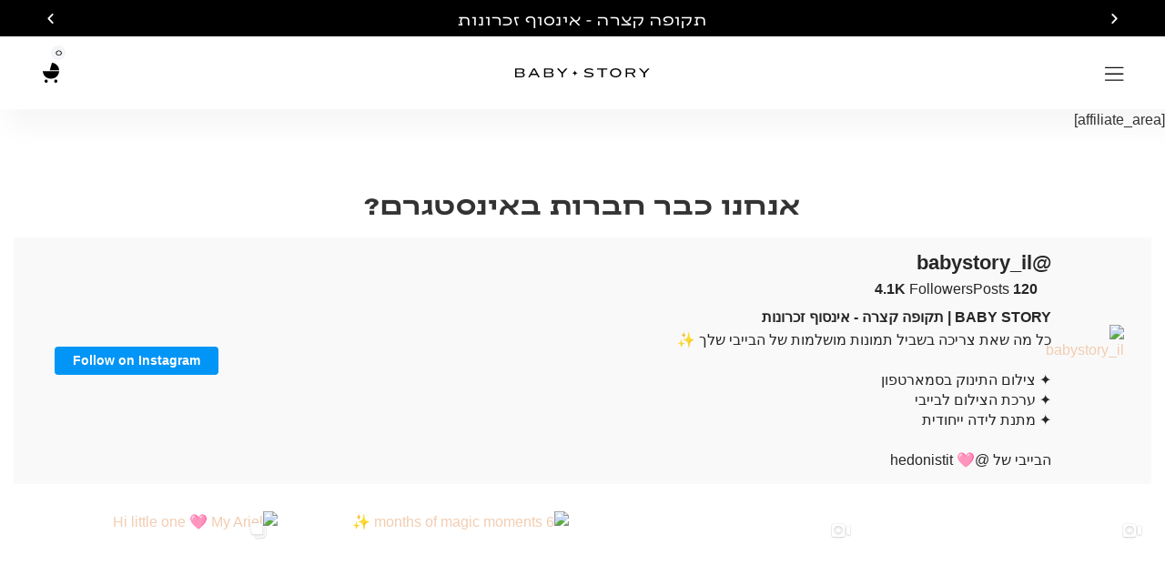

--- FILE ---
content_type: text/html; charset=UTF-8
request_url: https://babystory.co.il/affiliate_dashboard/
body_size: 25549
content:
<!doctype html><html dir="rtl" lang="he-IL"><head><script data-no-optimize="1">var litespeed_docref=sessionStorage.getItem("litespeed_docref");litespeed_docref&&(Object.defineProperty(document,"referrer",{get:function(){return litespeed_docref}}),sessionStorage.removeItem("litespeed_docref"));</script> <meta charset="UTF-8"><meta name="viewport" content="width=device-width, initial-scale=1"><link rel="profile" href="https://gmpg.org/xfn/11"><meta name='robots' content='index, follow, max-image-preview:large, max-snippet:-1, max-video-preview:-1' />
 <script data-cfasync="false" data-pagespeed-no-defer>var gtm4wp_datalayer_name = "dataLayer";
	var dataLayer = dataLayer || [];
	const gtm4wp_use_sku_instead = false;
	const gtm4wp_currency = 'ILS';
	const gtm4wp_product_per_impression = 10;
	const gtm4wp_clear_ecommerce = false;
	const gtm4wp_datalayer_max_timeout = 2000;</script> <title>ממשק שותפים | Baby Story</title><link rel="canonical" href="https://babystory.co.il/affiliate_dashboard/" /><meta property="og:locale" content="he_IL" /><meta property="og:type" content="article" /><meta property="og:title" content="ממשק שותפים | Baby Story" /><meta property="og:description" content="[affiliate_area]" /><meta property="og:url" content="https://babystory.co.il/affiliate_dashboard/" /><meta property="og:site_name" content="Baby Story" /><meta property="article:modified_time" content="2023-03-14T09:37:50+00:00" /><meta property="og:image" content="https://babystory.co.il/wp-content/uploads/2023/01/MOBILE-HOME_HERO_BABY_MILSETONE.jpg" /><meta property="og:image:width" content="767" /><meta property="og:image:height" content="940" /><meta property="og:image:type" content="image/jpeg" /><meta name="twitter:card" content="summary_large_image" /><meta name="twitter:label1" content="זמן קריאה מוערך" /><meta name="twitter:data1" content="דקה1" /> <script type="application/ld+json" class="yoast-schema-graph">{"@context":"https://schema.org","@graph":[{"@type":"WebPage","@id":"https://babystory.co.il/affiliate_dashboard/","url":"https://babystory.co.il/affiliate_dashboard/","name":"ממשק שותפים | Baby Story","isPartOf":{"@id":"https://babystory.co.il/#website"},"datePublished":"2023-03-14T09:37:28+00:00","dateModified":"2023-03-14T09:37:50+00:00","breadcrumb":{"@id":"https://babystory.co.il/affiliate_dashboard/#breadcrumb"},"inLanguage":"he-IL","potentialAction":[{"@type":"ReadAction","target":["https://babystory.co.il/affiliate_dashboard/"]}]},{"@type":"BreadcrumbList","@id":"https://babystory.co.il/affiliate_dashboard/#breadcrumb","itemListElement":[{"@type":"ListItem","position":1,"name":"Home","item":"https://babystory.co.il/"},{"@type":"ListItem","position":2,"name":"ממשק שותפים"}]},{"@type":"WebSite","@id":"https://babystory.co.il/#website","url":"https://babystory.co.il/","name":"Baby Story","description":"תקופה קצרה אינסוף זיכרונות - כל מה שאת צריכה ליצירת תמונות קסומות של התינוק","publisher":{"@id":"https://babystory.co.il/#organization"},"alternateName":"תקופה קצרה אינסוף זכרונות","potentialAction":[{"@type":"SearchAction","target":{"@type":"EntryPoint","urlTemplate":"https://babystory.co.il/?s={search_term_string}"},"query-input":{"@type":"PropertyValueSpecification","valueRequired":true,"valueName":"search_term_string"}}],"inLanguage":"he-IL"},{"@type":"Organization","@id":"https://babystory.co.il/#organization","name":"BABY STORY","alternateName":"תקופה קצרה אינסוף זכרונות","url":"https://babystory.co.il/","logo":{"@type":"ImageObject","inLanguage":"he-IL","@id":"https://babystory.co.il/#/schema/logo/image/","url":"https://babystory.co.il/wp-content/uploads/2022/06/Asset-4.svg","contentUrl":"https://babystory.co.il/wp-content/uploads/2022/06/Asset-4.svg","width":401.240000000000009094947017729282379150390625,"height":70.2099999999999937472239253111183643341064453125,"caption":"BABY STORY"},"image":{"@id":"https://babystory.co.il/#/schema/logo/image/"}}]}</script> <link rel='dns-prefetch' href='//www.googletagmanager.com' /><link rel='dns-prefetch' href='//cdn.enable.co.il' /><link rel="alternate" type="application/rss+xml" title="Baby Story &laquo; פיד‏" href="https://babystory.co.il/feed/" /><link rel="alternate" type="application/rss+xml" title="Baby Story &laquo; פיד תגובות‏" href="https://babystory.co.il/comments/feed/" /><link data-optimized="2" rel="stylesheet" href="https://babystory.co.il/wp-content/litespeed/css/57d8cbed62f10530b3a6e4dc6109d542.css?ver=07e61" /> <script id="woocommerce-google-analytics-integration-gtag-js-after" type="litespeed/javascript">window.dataLayer=window.dataLayer||[];function gtag(){dataLayer.push(arguments)}
for(const mode of[{"analytics_storage":"denied","ad_storage":"denied","ad_user_data":"denied","ad_personalization":"denied","region":["AT","BE","BG","HR","CY","CZ","DK","EE","FI","FR","DE","GR","HU","IS","IE","IT","LV","LI","LT","LU","MT","NL","NO","PL","PT","RO","SK","SI","ES","SE","GB","CH"]}]||[]){gtag("consent","default",{"wait_for_update":500,...mode})}
gtag("js",new Date());gtag("set","developer_id.dOGY3NW",!0);gtag("config","G-KQ768GVY36",{"track_404":!0,"allow_google_signals":!0,"logged_in":!1,"linker":{"domains":[],"allow_incoming":!1},"custom_map":{"dimension1":"logged_in"}})</script> <script type="litespeed/javascript" data-src="https://babystory.co.il/wp-includes/js/jquery/jquery.min.js" id="jquery-core-js"></script> <link rel="https://api.w.org/" href="https://babystory.co.il/wp-json/" /><link rel="alternate" title="JSON" type="application/json" href="https://babystory.co.il/wp-json/wp/v2/pages/7504" /><link rel="EditURI" type="application/rsd+xml" title="RSD" href="https://babystory.co.il/xmlrpc.php?rsd" /><meta name="generator" content="WordPress 6.8.3" /><meta name="generator" content="WooCommerce 10.4.3" /><link rel='shortlink' href='https://babystory.co.il/?p=7504' /><link rel="alternate" title="oEmbed (JSON)" type="application/json+oembed" href="https://babystory.co.il/wp-json/oembed/1.0/embed?url=https%3A%2F%2Fbabystory.co.il%2Faffiliate_dashboard%2F" /><link rel="alternate" title="oEmbed (XML)" type="text/xml+oembed" href="https://babystory.co.il/wp-json/oembed/1.0/embed?url=https%3A%2F%2Fbabystory.co.il%2Faffiliate_dashboard%2F&#038;format=xml" /><meta name="generator" content="Site Kit by Google 1.160.1" /> <script data-cfasync="false" data-pagespeed-no-defer>var dataLayer_content = {"pagePostType":"page","pagePostType2":"single-page","pagePostAuthor":"babystory"};
	dataLayer.push( dataLayer_content );</script> <script data-cfasync="false" data-pagespeed-no-defer>(function(w,d,s,l,i){w[l]=w[l]||[];w[l].push({'gtm.start':
new Date().getTime(),event:'gtm.js'});var f=d.getElementsByTagName(s)[0],
j=d.createElement(s),dl=l!='dataLayer'?'&l='+l:'';j.async=true;j.src=
'//www.googletagmanager.com/gtm.js?id='+i+dl;f.parentNode.insertBefore(j,f);
})(window,document,'script','dataLayer','GTM-WRQLRVS');</script> 	<noscript><style>.woocommerce-product-gallery{ opacity: 1 !important; }</style></noscript><meta name="generator" content="Elementor 3.31.3; features: additional_custom_breakpoints, e_element_cache; settings: css_print_method-internal, google_font-disabled, font_display-auto"><meta name="google-site-verification" content="pHRa15qjfB1sQuDlmzYzNlTqkxyT8kt6KeWLmAaCrcI" />
 <script type="litespeed/javascript">(function(w,d,s,l,i){w[l]=w[l]||[];w[l].push({'gtm.start':new Date().getTime(),event:'gtm.js'});var f=d.getElementsByTagName(s)[0],j=d.createElement(s),dl=l!='dataLayer'?'&l='+l:'';j.async=!0;j.src='https://www.googletagmanager.com/gtm.js?id='+i+dl;f.parentNode.insertBefore(j,f)})(window,document,'script','dataLayer','GTM-THM7N7L4')</script> <link rel="icon" href="https://babystory.co.il/wp-content/uploads/2022/06/Star-1.svg" sizes="32x32" /><link rel="icon" href="https://babystory.co.il/wp-content/uploads/2022/06/Star-1.svg" sizes="192x192" /><link rel="apple-touch-icon" href="https://babystory.co.il/wp-content/uploads/2022/06/Star-1.svg" /><meta name="msapplication-TileImage" content="https://babystory.co.il/wp-content/uploads/2022/06/Star-1.svg" /></head><body class="rtl wp-singular page-template-default page page-id-7504 wp-custom-logo wp-theme-hello-elementor wp-child-theme-hello-theme-child-master theme-hello-elementor woocommerce-no-js elementor-default elementor-kit-16"><noscript><iframe data-lazyloaded="1" src="about:blank" data-litespeed-src="https://www.googletagmanager.com/ns.html?id=GTM-WRQLRVS" height="0" width="0" style="display:none;visibility:hidden" aria-hidden="true"></iframe></noscript><noscript><iframe data-lazyloaded="1" src="about:blank" data-litespeed-src="https://www.googletagmanager.com/ns.html?id=GTM-THM7N7L4"
height="0" width="0" style="display:none;visibility:hidden"></iframe></noscript><a class="skip-link screen-reader-text" href="#content">דלג לתוכן</a><header data-elementor-type="header" data-elementor-id="38" class="elementor elementor-38 elementor-location-header" data-elementor-post-type="elementor_library"><header class="elementor-section elementor-top-section elementor-element elementor-element-8d42577 elementor-section-full_width elementor-section-height-default elementor-section-height-default" data-id="8d42577" data-element_type="section" data-settings="{&quot;jet_parallax_layout_list&quot;:[],&quot;background_background&quot;:&quot;classic&quot;,&quot;sticky&quot;:&quot;top&quot;,&quot;_ob_glider_is_slider&quot;:&quot;no&quot;,&quot;sticky_on&quot;:[&quot;desktop&quot;,&quot;tablet&quot;,&quot;mobile&quot;],&quot;sticky_offset&quot;:0,&quot;sticky_effects_offset&quot;:0,&quot;sticky_anchor_link_offset&quot;:0}"><div class="elementor-container elementor-column-gap-default"><div class="elementor-column elementor-col-100 elementor-top-column elementor-element elementor-element-ae60689" data-id="ae60689" data-element_type="column" data-settings="{&quot;_ob_column_hoveranimator&quot;:&quot;no&quot;,&quot;_ob_column_has_pseudo&quot;:&quot;no&quot;}"><div class="elementor-widget-wrap elementor-element-populated"><div class="elementor-element elementor-element-ea4931c elementor--h-position-center elementor--v-position-middle elementor-arrows-position-inside ob-has-background-overlay elementor-widget elementor-widget-slides" data-id="ea4931c" data-element_type="widget" data-settings="{&quot;navigation&quot;:&quot;arrows&quot;,&quot;transition&quot;:&quot;fade&quot;,&quot;transition_speed&quot;:0,&quot;autoplay&quot;:&quot;yes&quot;,&quot;pause_on_hover&quot;:&quot;yes&quot;,&quot;pause_on_interaction&quot;:&quot;yes&quot;,&quot;autoplay_speed&quot;:5000,&quot;infinite&quot;:&quot;yes&quot;,&quot;_ob_widget_stalker_use&quot;:&quot;no&quot;,&quot;_ob_poopart_use&quot;:&quot;yes&quot;,&quot;_ob_shadough_use&quot;:&quot;no&quot;,&quot;_ob_allow_hoveranimator&quot;:&quot;no&quot;}" data-widget_type="slides.default"><div class="elementor-widget-container"><div class="elementor-swiper"><div class="elementor-slides-wrapper elementor-main-swiper swiper" role="region" aria-roledescription="carousel" aria-label="סליידים" dir="rtl" data-animation=""><div class="swiper-wrapper elementor-slides"><div class="elementor-repeater-item-8d2b438 swiper-slide" role="group" aria-roledescription="slide"><div class="swiper-slide-bg" role="img"></div><div class="swiper-slide-inner" ><div class="swiper-slide-contents"><div class="elementor-slide-heading">תקופה קצרה - אינסוף זכרונות</div></div></div></div><div class="elementor-repeater-item-65d06ad swiper-slide" role="group" aria-roledescription="slide"><div class="swiper-slide-bg" role="img"></div><div class="swiper-slide-inner" ><div class="swiper-slide-contents"><div class="elementor-slide-heading">תיעוד זכרונות = תרומה לקהילה</div></div></div></div><div class="elementor-repeater-item-a48816c swiper-slide" role="group" aria-roledescription="slide"><div class="swiper-slide-bg" role="img"></div><div class="swiper-slide-inner" ><div class="swiper-slide-contents"><div class="elementor-slide-heading">משלוח חינם בהזמנה מעל 199₪</div></div></div></div></div><div class="elementor-swiper-button elementor-swiper-button-prev" role="button" tabindex="0" aria-label="שקופית קודמת">
<i aria-hidden="true" class="eicon-chevron-right"></i></div><div class="elementor-swiper-button elementor-swiper-button-next" role="button" tabindex="0" aria-label="שקופית הבאה">
<i aria-hidden="true" class="eicon-chevron-left"></i></div></div></div></div></div></div></div></div></header><header class="elementor-section elementor-top-section elementor-element elementor-element-2b8413cd elementor-section-full_width elementor-section-height-min-height elementor-section-content-middle elementor-section-height-default elementor-section-items-middle" data-id="2b8413cd" data-element_type="section" data-settings="{&quot;background_background&quot;:&quot;classic&quot;,&quot;sticky&quot;:&quot;top&quot;,&quot;jet_parallax_layout_list&quot;:[],&quot;sticky_offset&quot;:40,&quot;sticky_effects_offset&quot;:40,&quot;_ob_glider_is_slider&quot;:&quot;no&quot;,&quot;sticky_on&quot;:[&quot;desktop&quot;,&quot;tablet&quot;,&quot;mobile&quot;],&quot;sticky_anchor_link_offset&quot;:0}"><div class="elementor-container elementor-column-gap-no"><div class="elementor-column elementor-col-100 elementor-top-column elementor-element elementor-element-35d4cf8f" data-id="35d4cf8f" data-element_type="column" data-settings="{&quot;_ob_column_hoveranimator&quot;:&quot;no&quot;,&quot;_ob_column_has_pseudo&quot;:&quot;no&quot;}"><div class="elementor-widget-wrap elementor-element-populated"><div class="elementor-element elementor-element-20d051f elementor-widget__width-initial elementor-view-default ob-has-background-overlay elementor-widget elementor-widget-icon" data-id="20d051f" data-element_type="widget" data-settings="{&quot;_ob_widget_stalker_use&quot;:&quot;no&quot;,&quot;_ob_poopart_use&quot;:&quot;yes&quot;,&quot;_ob_shadough_use&quot;:&quot;no&quot;,&quot;_ob_allow_hoveranimator&quot;:&quot;no&quot;}" data-widget_type="icon.default"><div class="elementor-widget-container"><div class="elementor-icon-wrapper">
<a class="elementor-icon" href="#elementor-action%3Aaction%3Dpopup%3Aopen%26settings%3DeyJpZCI6IjE4ODciLCJ0b2dnbGUiOnRydWV9">
<svg xmlns="http://www.w3.org/2000/svg" width="24" height="24" data-name="Layer 1" viewBox="0 0 24 24"><path d="M5,7.5A.5.5,0,0,1,5.5,7h14a.5.5,0,0,1,0,1H5.5A.5.5,0,0,1,5,7.5ZM19.5,12H5.5a.5.5,0,0,0,0,1h14a.5.5,0,0,0,0-1Zm0,5H5.5a.5.5,0,0,0,0,1h14a.5.5,0,0,0,0-1Z"></path></svg>			</a></div></div></div><div class="elementor-element elementor-element-83d90bb elementor-widget__width-initial ob-has-background-overlay elementor-widget elementor-widget-theme-site-logo elementor-widget-image" data-id="83d90bb" data-element_type="widget" data-settings="{&quot;_ob_widget_stalker_use&quot;:&quot;no&quot;,&quot;_ob_poopart_use&quot;:&quot;yes&quot;,&quot;_ob_shadough_use&quot;:&quot;no&quot;,&quot;_ob_allow_hoveranimator&quot;:&quot;no&quot;}" data-widget_type="theme-site-logo.default"><div class="elementor-widget-container">
<a href="https://babystory.co.il">
<img data-lazyloaded="1" src="[data-uri]" width="401" height="29" data-src="https://babystory.co.il/wp-content/uploads/2022/06/Asset-3.svg" class="attachment-full size-full wp-image-243" alt="" />				</a></div></div><div class="elementor-element elementor-element-1f9e812 elementor-widget__width-initial toggle-icon--cart-medium elementor-menu-cart--items-indicator-bubble elementor-menu-cart--cart-type-side-cart elementor-menu-cart--show-remove-button-yes ob-has-background-overlay elementor-widget elementor-widget-woocommerce-menu-cart" data-id="1f9e812" data-element_type="widget" data-settings="{&quot;automatically_open_cart&quot;:&quot;yes&quot;,&quot;cart_type&quot;:&quot;side-cart&quot;,&quot;open_cart&quot;:&quot;click&quot;,&quot;_ob_widget_stalker_use&quot;:&quot;no&quot;,&quot;_ob_poopart_use&quot;:&quot;yes&quot;}" data-widget_type="woocommerce-menu-cart.default"><div class="elementor-widget-container"><div class="elementor-menu-cart__wrapper"><div class="elementor-menu-cart__toggle_wrapper"><div class="elementor-menu-cart__container elementor-lightbox" aria-hidden="true"><div class="elementor-menu-cart__main" aria-hidden="true"><div class="elementor-menu-cart__close-button"></div><div class="widget_shopping_cart_content"></div></div></div><div class="elementor-menu-cart__toggle elementor-button-wrapper">
<a id="elementor-menu-cart__toggle_button" href="#" class="elementor-menu-cart__toggle_button elementor-button elementor-size-sm" aria-expanded="false">
<span class="elementor-button-text"><span class="woocommerce-Price-amount amount"><bdi><span class="woocommerce-Price-currencySymbol">&#8362;</span>0</bdi></span></span>
<span class="elementor-button-icon">
<span class="elementor-button-icon-qty" data-counter="0">0</span>
<i class="eicon-cart-medium"></i>					<span class="elementor-screen-only">עגלת קניות</span>
</span>
</a></div></div></div></div></div></div></div></div></header></header><main id="content" class="site-main post-7504 page type-page status-publish hentry"><div class="page-header"><h1 class="entry-title">ממשק שותפים</h1></div><div class="page-content"><p>[affiliate_area]</p></div></main><footer data-elementor-type="footer" data-elementor-id="31" class="elementor elementor-31 elementor-location-footer" data-elementor-post-type="elementor_library"><section class="elementor-section elementor-top-section elementor-element elementor-element-3c554b6 elementor-section-full_width elementor-section-height-default elementor-section-height-default" data-id="3c554b6" data-element_type="section" data-settings="{&quot;jet_parallax_layout_list&quot;:[],&quot;_ob_glider_is_slider&quot;:&quot;no&quot;}"><div class="elementor-container elementor-column-gap-default"><div class="elementor-column elementor-col-100 elementor-top-column elementor-element elementor-element-ed6cf75" data-id="ed6cf75" data-element_type="column" data-settings="{&quot;_ob_column_hoveranimator&quot;:&quot;no&quot;,&quot;_ob_column_has_pseudo&quot;:&quot;no&quot;}"><div class="elementor-widget-wrap elementor-element-populated"><div class="elementor-element elementor-element-b87be18 ob-has-background-overlay elementor-widget elementor-widget-heading" data-id="b87be18" data-element_type="widget" data-settings="{&quot;_ob_widget_stalker_use&quot;:&quot;no&quot;,&quot;_ob_poopart_use&quot;:&quot;yes&quot;,&quot;_ob_shadough_use&quot;:&quot;no&quot;,&quot;_ob_allow_hoveranimator&quot;:&quot;no&quot;}" data-widget_type="heading.default"><div class="elementor-widget-container"><h2 class="elementor-heading-title elementor-size-default">אנחנו כבר חברות באינסטגרם?</h2></div></div><div class="elementor-element elementor-element-53e61c1 ob-has-background-overlay elementor-widget elementor-widget-wp-social-ninja-instagram-widget" data-id="53e61c1" data-element_type="widget" data-settings="{&quot;_ob_widget_stalker_use&quot;:&quot;no&quot;,&quot;_ob_poopart_use&quot;:&quot;yes&quot;,&quot;_ob_shadough_use&quot;:&quot;no&quot;,&quot;_ob_allow_hoveranimator&quot;:&quot;no&quot;}" data-widget_type="wp-social-ninja-instagram-widget.default"><div class="elementor-widget-container"><div id="wpsr-ig-feed-12822" class="wpsr-ig-feed-wrapper wpsr-feed-wrap wpsr_content wpsr-ig-feed-template1 wpsr-ig-feed-template-12822  "   data-column="3"><div class="wpsr-container wpsr-insta-feed-12822"><div class="wpsr-ig-header wpsr-gap-default"><div class="wpsr-ig-header-inner"><div class="wpsr-ig-header-logo" data-account_id="">
<a target="_blank" rel="noopener noreferrer" href="https://www.instagram.com/babystory_il">
<img data-lazyloaded="1" src="[data-uri]" data-src="https://scontent.cdninstagram.com/v/t51.2885-19/298648435_497477848854329_2790680391645205054_n.jpg?stp=dst-jpg_s206x206_tt6&#038;_nc_cat=104&#038;ccb=7-5&#038;_nc_sid=bf7eb4&#038;efg=eyJ2ZW5jb2RlX3RhZyI6InByb2ZpbGVfcGljLnd3dy4xMDgwLkMzIn0%3D&#038;_nc_ohc=bp_C9oEaWrwQ7kNvwGA1xmY&#038;_nc_oc=Adm-nMpr5qat95H-0vrkDIt_patPnxygUQMc_5til9iECsGQ3oD4wCs7qUVUIxDY1XE&#038;_nc_zt=24&#038;_nc_ht=scontent.cdninstagram.com&#038;edm=AP4hL3IEAAAA&#038;_nc_tpa=Q5bMBQEem-8Y7jFtVZTNzbmpx4yWPTw0zpZWcqNyrvqM3W6iaYjTI4otNiLYeMXqIhSJ67lqATZd9XsP&#038;oh=00_AfpTqFYBFLEEo6dhgeMLouSMJfZP4wzdxbt3yCQD0ns3XA&#038;oe=69764196" alt="babystory_il">
</a></div><div class="wpsr-ig-header-info"><div class="wpsr-ig-header-name">
<a target="_blank"
rel="noopener noreferrer"
href="https://www.instagram.com/babystory_il"
title="babystory_il">
@babystory_il                        </a></div><div class="wpsr-ig-header-statistics"><div class="wpsr-ig-header-statistic-item">
<strong>120 </strong>
Posts</div><div class="wpsr-ig-header-statistic-item">
<strong>4.1K</strong>
Followers</div></div><h3 class="wpsr-ig-header-fullname">
BABY STORY | תקופה קצרה - אינסוף זכרונות</h3><div class="wpsr-ig-header-description"><p>כל מה שאת צריכה בשביל תמונות מושלמות של הבייבי שלך ✨ <br />
​<br />
✦ צילום התינוק בסמארטפון<br />
✦ ערכת הצילום לבייבי<br />
✦ מתנת לידה ייחודית<br />
​<br />
הבייבי של @hedonistit 🩷</p></div></div><div class="wpsr-ig-follow-btn">
<a href="https://www.instagram.com/babystory_il" target="_blank" rel="noopener" aria-label="Follow on Instagram">
Follow on Instagram                </a></div></div></div><div class="wpsr-ig-feed-wrapper-inner"><div class="wpsr-row wpsr-ig-all-feed wpsr_feeds wpsr-column-gap-default"><div class="wpsr-col-3 wpsr-col-sm-4 wpsr-col-xs-6"><div role="group" class="wpsr-ig-post wpsr-image-ratio-classic " data-user_name="babystory_il" data-post_id="17999929112581937" data-image_size="full">
<a class="wpsr-ig-playmode" href=https://www.instagram.com/reel/DF3PaigIWwj/                   target="_blank"
data-index="0"
data-playmode="instagram"
data-template-id="12822"
data-user_name="babystory_il" data-post_id="17999929112581937"
data-image_size="full"
data-optimized_images="false"
rel="noopener noreferrer"
><div class="wpsr-ig-post-media  VIDEO"
id="wpsr-video-play-0"><video
class="wpsr-ig-post-video"
poster="https://scontent.cdninstagram.com/v/t51.71878-15/476865427_1127321818933063_5912337146237852914_n.jpg?stp=dst-jpg_e35_tt6&#038;_nc_cat=110&#038;ccb=7-5&#038;_nc_sid=18de74&#038;efg=eyJlZmdfdGFnIjoiQ0xJUFMuYmVzdF9pbWFnZV91cmxnZW4uQzMifQ%3D%3D&#038;_nc_ohc=dRYu-RWk1j0Q7kNvwFq7X3O&#038;_nc_oc=AdmnAHeeei13uf07HKE2MHmK26bg7718ribR5aDFDVFEFXWhk6pi-VkIU3IhuN0cw38&#038;_nc_zt=23&#038;_nc_ht=scontent.cdninstagram.com&#038;edm=ANo9K5cEAAAA&#038;_nc_gid=M4fL7vxA-2i4SyAr3briWg&#038;oh=00_AfoIk5keabS4T6DlpTkakL5JSmZOmgzBJUwtNfPMw2YBIg&#038;oe=69764AC0"
>
<source src="https://instagram.ftlv21-1.fna.fbcdn.net/o1/v/t2/f2/m86/AQOTeQZBOy7rR3SyWUR7D7g5EoQBUXBHKu-w28W9nhHD0VfXl0CGR-p74KnxD2RQJOdjH5nJGTSQh_TV08tzYNPJQeFKiixaCZixE-4.mp4?_nc_cat=102&#038;_nc_oc=AdkLC0_lFCgbjv3s4Tzr8FQjRkimv5PehQb6uL3H289boRn-kAjTuIj6GSy4LqQKpak&#038;_nc_sid=5e9851&#038;_nc_ht=instagram.ftlv21-1.fna.fbcdn.net&#038;_nc_ohc=6g1ufnom6BsQ7kNvwHBUzzR&#038;efg=[base64]%3D&#038;ccb=17-1&#038;_nc_gid=M4fL7vxA-2i4SyAr3briWg&#038;edm=ANo9K5cEAAAA&#038;_nc_zt=28&#038;vs=ff9819975da3b047&#038;_nc_vs=[base64]&#038;_nc_tpa=Q5bMBQGzd6Y0xWxDkYPzPm3U6ADwT2kK-DUEBz5PtZQixu7s8o_q6642O_Qbgt-x7-LHWXqRZTCo1E2B&#038;oh=00_AfqPs9Ufm6D7tE-OduASeFikKGuMPJvbYoGeff4h0jpGsA&#038;oe=69725F3B" type="video/mp4"></video><div class="wpsr-ig-post-type-icon wpsr-ig-post-type-VIDEO"></div></div>
</a><div class="wpsr-ig-post-info"><div class="wpsr-ig-post-statistics"><div class="wpsr-ig-post-single-statistic wpsr-ig-post-like-count">
<svg aria-label="Like" viewBox="0 0 48 48">
<path d="M34.6 6.1c5.7 0 10.4 5.2 10.4 11.5 0 6.8-5.9 11-11.5 16S25 41.3 24 41.9c-1.1-.7-4.7-4-9.5-8.3-5.7-5-11.5-9.2-11.5-16C3 11.3 7.7 6.1 13.4 6.1c4.2 0 6.5 2 8.1 4.3 1.9 2.6 2.2 3.9 2.5 3.9.3 0 .6-1.3 2.5-3.9 1.6-2.3 3.9-4.3 8.1-4.3m0-3c-4.5 0-7.9 1.8-10.6 5.6-2.7-3.7-6.1-5.5-10.6-5.5C6 3.1 0 9.6 0 17.6c0 7.3 5.4 12 10.6 16.5.6.5 1.3 1.1 1.9 1.7l2.3 2c4.4 3.9 6.6 5.9 7.6 6.5.5.3 1.1.5 1.6.5.6 0 1.1-.2 1.6-.5 1-.6 2.8-2.2 7.8-6.8l2-1.8c.7-.6 1.3-1.2 2-1.7C42.7 29.6 48 25 48 17.6c0-8-6-14.5-13.4-14.5z"></path>
</svg>
<span>1</span></div><div class="wpsr-ig-post-single-statistic wpsr-ig-post-comment-comment">
<svg aria-label="Comment" viewBox="0 0 48 48">
<path clip-rule="evenodd"
d="M47.5 46.1l-2.8-11c1.8-3.3 2.8-7.1 2.8-11.1C47.5 11 37 .5 24 .5S.5 11 .5 24 11 47.5 24 47.5c4 0 7.8-1 11.1-2.8l11 2.8c.8.2 1.6-.6 1.4-1.4zm-3-22.1c0 4-1 7-2.6 10-.2.4-.3.9-.2 1.4l2.1 8.4-8.3-2.1c-.5-.1-1-.1-1.4.2-1.8 1-5.2 2.6-10 2.6-11.4 0-20.6-9.2-20.6-20.5S12.7 3.5 24 3.5 44.5 12.7 44.5 24z"
fill-rule="evenodd"></path>
</svg>
<span>0</span></div></div><div class="wpsr-ig-post-caption"><p class="wpsr-ig-post-caption-text">
התמונות של הבייבי שלך תמיד יוצאות חשוכות? את הטיפ הזה את לא רוצה לפספס ☀️...</p></div><div class="wpsr-ig-icon">
<svg viewBox="0 0 24 24" width="24" height="24" aria-label="Instagram">
<path d="M17.1,1H6.9C3.7,1,1,3.7,1,6.9v10.1C1,20.3,3.7,23,6.9,23h10.1c3.3,0,5.9-2.7,5.9-5.9V6.9C23,3.7,20.3,1,17.1,1z
M21.5,17.1c0,2.4-2,4.4-4.4,4.4H6.9c-2.4,0-4.4-2-4.4-4.4V6.9c0-2.4,2-4.4,4.4-4.4h10.3c2.4,0,4.4,2,4.4,4.4V17.1z"></path>
<path d="M16.9,11.2c-0.2-1.1-0.6-2-1.4-2.8c-0.8-0.8-1.7-1.2-2.8-1.4c-0.5-0.1-1-0.1-1.4,0C10,7.3,8.9,8,8.1,9S7,11.4,7.2,12.7
C7.4,14,8,15.1,9.1,15.9c0.9,0.6,1.9,1,2.9,1c0.2,0,0.5,0,0.7-0.1c1.3-0.2,2.5-0.9,3.2-1.9C16.8,13.8,17.1,12.5,16.9,11.2z
M12.6,15.4c-0.9,0.1-1.8-0.1-2.6-0.6c-0.7-0.6-1.2-1.4-1.4-2.3c-0.1-0.9,0.1-1.8,0.6-2.6c0.6-0.7,1.4-1.2,2.3-1.4
c0.2,0,0.3,0,0.5,0s0.3,0,0.5,0c1.5,0.2,2.7,1.4,2.9,2.9C15.8,13.3,14.5,15.1,12.6,15.4z"></path>
<path d="M18.4,5.6c-0.2-0.2-0.4-0.3-0.6-0.3s-0.5,0.1-0.6,0.3c-0.2,0.2-0.3,0.4-0.3,0.6s0.1,0.5,0.3,0.6c0.2,0.2,0.4,0.3,0.6,0.3
s0.5-0.1,0.6-0.3c0.2-0.2,0.3-0.4,0.3-0.6C18.7,5.9,18.6,5.7,18.4,5.6z"></path>
</svg></div></div></div></div><div class="wpsr-col-3 wpsr-col-sm-4 wpsr-col-xs-6"><div role="group" class="wpsr-ig-post wpsr-image-ratio-classic " data-user_name="babystory_il" data-post_id="18060748904303989" data-image_size="full">
<a class="wpsr-ig-playmode" href=https://www.instagram.com/reel/DF0lNbwIkNU/                   target="_blank"
data-index="1"
data-playmode="instagram"
data-template-id="12822"
data-user_name="babystory_il" data-post_id="18060748904303989"
data-image_size="full"
data-optimized_images="false"
rel="noopener noreferrer"
><div class="wpsr-ig-post-media  VIDEO"
id="wpsr-video-play-1"><video
class="wpsr-ig-post-video"
poster="https://scontent.cdninstagram.com/v/t51.71878-15/477605497_8927389750704959_2041786063316331755_n.jpg?stp=dst-jpg_e35_tt6&#038;_nc_cat=101&#038;ccb=7-5&#038;_nc_sid=18de74&#038;efg=eyJlZmdfdGFnIjoiQ0xJUFMuYmVzdF9pbWFnZV91cmxnZW4uQzMifQ%3D%3D&#038;_nc_ohc=m8sYO316e4EQ7kNvwF-pXtv&#038;_nc_oc=AdnONP5YWAaLm7V6OkXIrCoJOUQgYMRRvbx76obqictoWzZcCRnhV_0YdvmgOc7BY8M&#038;_nc_zt=23&#038;_nc_ht=scontent.cdninstagram.com&#038;edm=ANo9K5cEAAAA&#038;_nc_gid=M4fL7vxA-2i4SyAr3briWg&#038;oh=00_AfppypIEMPHbdFfB-usPEbyWJ-Rew2mEpbHw8HL7SO-Pfw&#038;oe=69763AC2"
>
<source src="https://instagram.ftlv21-1.fna.fbcdn.net/o1/v/t2/f2/m86/AQMGk2s86wqzWPw-1aaBVRl5GQJtoJpoRdAJ0ZNd8NGCxoTq3HTn2pGaBBoTxaKWPN1KzFUCD5q-P08X9D9S0caaU_wurD0bBKlfZ8o.mp4?_nc_cat=105&#038;_nc_oc=Admibrj2Uh6Dyk5bW2VwHZrxIaK7LYiFOYL1-k5yxBaHwJZtMHwZe3gZzz66u_ECVgw&#038;_nc_sid=5e9851&#038;_nc_ht=instagram.ftlv21-1.fna.fbcdn.net&#038;_nc_ohc=iTLJvjmw3AkQ7kNvwF-5wJi&#038;efg=[base64]%3D%3D&#038;ccb=17-1&#038;_nc_gid=M4fL7vxA-2i4SyAr3briWg&#038;edm=ANo9K5cEAAAA&#038;_nc_zt=28&#038;vs=ad431df1f426c15&#038;_nc_vs=[base64]&#038;_nc_tpa=Q5bMBQExyvzYwaQJFBstlJIJIyQGONVMCP8INpGGLud4KnAMc5Pt3jjoXPD15CE2o81V6Ov7M9xIXkHT&#038;oh=00_Afp8-YZsx2eSuULxvjkGIRUTedreCPZnZcnh_zz_6_7OFQ&#038;oe=6972404E" type="video/mp4"></video><div class="wpsr-ig-post-type-icon wpsr-ig-post-type-VIDEO"></div></div>
</a><div class="wpsr-ig-post-info"><div class="wpsr-ig-post-statistics"><div class="wpsr-ig-post-single-statistic wpsr-ig-post-like-count">
<svg aria-label="Like" viewBox="0 0 48 48">
<path d="M34.6 6.1c5.7 0 10.4 5.2 10.4 11.5 0 6.8-5.9 11-11.5 16S25 41.3 24 41.9c-1.1-.7-4.7-4-9.5-8.3-5.7-5-11.5-9.2-11.5-16C3 11.3 7.7 6.1 13.4 6.1c4.2 0 6.5 2 8.1 4.3 1.9 2.6 2.2 3.9 2.5 3.9.3 0 .6-1.3 2.5-3.9 1.6-2.3 3.9-4.3 8.1-4.3m0-3c-4.5 0-7.9 1.8-10.6 5.6-2.7-3.7-6.1-5.5-10.6-5.5C6 3.1 0 9.6 0 17.6c0 7.3 5.4 12 10.6 16.5.6.5 1.3 1.1 1.9 1.7l2.3 2c4.4 3.9 6.6 5.9 7.6 6.5.5.3 1.1.5 1.6.5.6 0 1.1-.2 1.6-.5 1-.6 2.8-2.2 7.8-6.8l2-1.8c.7-.6 1.3-1.2 2-1.7C42.7 29.6 48 25 48 17.6c0-8-6-14.5-13.4-14.5z"></path>
</svg>
<span>2</span></div><div class="wpsr-ig-post-single-statistic wpsr-ig-post-comment-comment">
<svg aria-label="Comment" viewBox="0 0 48 48">
<path clip-rule="evenodd"
d="M47.5 46.1l-2.8-11c1.8-3.3 2.8-7.1 2.8-11.1C47.5 11 37 .5 24 .5S.5 11 .5 24 11 47.5 24 47.5c4 0 7.8-1 11.1-2.8l11 2.8c.8.2 1.6-.6 1.4-1.4zm-3-22.1c0 4-1 7-2.6 10-.2.4-.3.9-.2 1.4l2.1 8.4-8.3-2.1c-.5-.1-1-.1-1.4.2-1.8 1-5.2 2.6-10 2.6-11.4 0-20.6-9.2-20.6-20.5S12.7 3.5 24 3.5 44.5 12.7 44.5 24z"
fill-rule="evenodd"></path>
</svg>
<span>0</span></div></div><div class="wpsr-ig-post-caption"><p class="wpsr-ig-post-caption-text">
אמא, לכולנו יש ימים מאתגרים ♥️ יכול להיות שאת עדיין לא מודעת לזה.. אני יכולה...</p></div><div class="wpsr-ig-icon">
<svg viewBox="0 0 24 24" width="24" height="24" aria-label="Instagram">
<path d="M17.1,1H6.9C3.7,1,1,3.7,1,6.9v10.1C1,20.3,3.7,23,6.9,23h10.1c3.3,0,5.9-2.7,5.9-5.9V6.9C23,3.7,20.3,1,17.1,1z
M21.5,17.1c0,2.4-2,4.4-4.4,4.4H6.9c-2.4,0-4.4-2-4.4-4.4V6.9c0-2.4,2-4.4,4.4-4.4h10.3c2.4,0,4.4,2,4.4,4.4V17.1z"></path>
<path d="M16.9,11.2c-0.2-1.1-0.6-2-1.4-2.8c-0.8-0.8-1.7-1.2-2.8-1.4c-0.5-0.1-1-0.1-1.4,0C10,7.3,8.9,8,8.1,9S7,11.4,7.2,12.7
C7.4,14,8,15.1,9.1,15.9c0.9,0.6,1.9,1,2.9,1c0.2,0,0.5,0,0.7-0.1c1.3-0.2,2.5-0.9,3.2-1.9C16.8,13.8,17.1,12.5,16.9,11.2z
M12.6,15.4c-0.9,0.1-1.8-0.1-2.6-0.6c-0.7-0.6-1.2-1.4-1.4-2.3c-0.1-0.9,0.1-1.8,0.6-2.6c0.6-0.7,1.4-1.2,2.3-1.4
c0.2,0,0.3,0,0.5,0s0.3,0,0.5,0c1.5,0.2,2.7,1.4,2.9,2.9C15.8,13.3,14.5,15.1,12.6,15.4z"></path>
<path d="M18.4,5.6c-0.2-0.2-0.4-0.3-0.6-0.3s-0.5,0.1-0.6,0.3c-0.2,0.2-0.3,0.4-0.3,0.6s0.1,0.5,0.3,0.6c0.2,0.2,0.4,0.3,0.6,0.3
s0.5-0.1,0.6-0.3c0.2-0.2,0.3-0.4,0.3-0.6C18.7,5.9,18.6,5.7,18.4,5.6z"></path>
</svg></div></div></div></div><div class="wpsr-col-3 wpsr-col-sm-4 wpsr-col-xs-6"><div role="group" class="wpsr-ig-post wpsr-image-ratio-classic " data-user_name="babystory_il" data-post_id="18030590648246638" data-image_size="full">
<a class="wpsr-ig-playmode" href=https://www.instagram.com/p/DEnXkEtIXtK/                   target="_blank"
data-index="2"
data-playmode="instagram"
data-template-id="12822"
data-user_name="babystory_il" data-post_id="18030590648246638"
data-image_size="full"
data-optimized_images="false"
rel="noopener noreferrer"
><div class="wpsr-ig-post-media  IMAGE"
id="wpsr-video-play-2">
<img data-lazyloaded="1" src="[data-uri]" class="wpsr-ig-post-img wpsr-show"
data-src="https://scontent.cdninstagram.com/v/t51.29350-15/472534097_631897632635692_1453888457642040347_n.jpg?stp=dst-jpg_e35_tt6&#038;_nc_cat=104&#038;ccb=7-5&#038;_nc_sid=18de74&#038;efg=eyJlZmdfdGFnIjoiRkVFRC5iZXN0X2ltYWdlX3VybGdlbi5DMyJ9&#038;_nc_ohc=2fDFZdCvxhIQ7kNvwEE353f&#038;_nc_oc=AdkvRp3KDoS91W-5S7q_7Oa5G1ts8JTX5neMH96Bn0fy-tLqVaqXR8CcdVIpqNeMTC0&#038;_nc_zt=23&#038;_nc_ht=scontent.cdninstagram.com&#038;edm=ANo9K5cEAAAA&#038;_nc_gid=M4fL7vxA-2i4SyAr3briWg&#038;oh=00_AfqWCxhXRrhLVC9XzjFPDtWarWVav1JSjoeapi0IuExsmg&#038;oe=697636C9"
alt="6 months of magic moments ✨"
loading="lazy"></div>
</a><div class="wpsr-ig-post-info"><div class="wpsr-ig-post-statistics"><div class="wpsr-ig-post-single-statistic wpsr-ig-post-like-count">
<svg aria-label="Like" viewBox="0 0 48 48">
<path d="M34.6 6.1c5.7 0 10.4 5.2 10.4 11.5 0 6.8-5.9 11-11.5 16S25 41.3 24 41.9c-1.1-.7-4.7-4-9.5-8.3-5.7-5-11.5-9.2-11.5-16C3 11.3 7.7 6.1 13.4 6.1c4.2 0 6.5 2 8.1 4.3 1.9 2.6 2.2 3.9 2.5 3.9.3 0 .6-1.3 2.5-3.9 1.6-2.3 3.9-4.3 8.1-4.3m0-3c-4.5 0-7.9 1.8-10.6 5.6-2.7-3.7-6.1-5.5-10.6-5.5C6 3.1 0 9.6 0 17.6c0 7.3 5.4 12 10.6 16.5.6.5 1.3 1.1 1.9 1.7l2.3 2c4.4 3.9 6.6 5.9 7.6 6.5.5.3 1.1.5 1.6.5.6 0 1.1-.2 1.6-.5 1-.6 2.8-2.2 7.8-6.8l2-1.8c.7-.6 1.3-1.2 2-1.7C42.7 29.6 48 25 48 17.6c0-8-6-14.5-13.4-14.5z"></path>
</svg>
<span>18</span></div><div class="wpsr-ig-post-single-statistic wpsr-ig-post-comment-comment">
<svg aria-label="Comment" viewBox="0 0 48 48">
<path clip-rule="evenodd"
d="M47.5 46.1l-2.8-11c1.8-3.3 2.8-7.1 2.8-11.1C47.5 11 37 .5 24 .5S.5 11 .5 24 11 47.5 24 47.5c4 0 7.8-1 11.1-2.8l11 2.8c.8.2 1.6-.6 1.4-1.4zm-3-22.1c0 4-1 7-2.6 10-.2.4-.3.9-.2 1.4l2.1 8.4-8.3-2.1c-.5-.1-1-.1-1.4.2-1.8 1-5.2 2.6-10 2.6-11.4 0-20.6-9.2-20.6-20.5S12.7 3.5 24 3.5 44.5 12.7 44.5 24z"
fill-rule="evenodd"></path>
</svg>
<span>1</span></div></div><div class="wpsr-ig-post-caption"><p class="wpsr-ig-post-caption-text">
6 months of magic moments ✨</p></div><div class="wpsr-ig-icon">
<svg viewBox="0 0 24 24" width="24" height="24" aria-label="Instagram">
<path d="M17.1,1H6.9C3.7,1,1,3.7,1,6.9v10.1C1,20.3,3.7,23,6.9,23h10.1c3.3,0,5.9-2.7,5.9-5.9V6.9C23,3.7,20.3,1,17.1,1z
M21.5,17.1c0,2.4-2,4.4-4.4,4.4H6.9c-2.4,0-4.4-2-4.4-4.4V6.9c0-2.4,2-4.4,4.4-4.4h10.3c2.4,0,4.4,2,4.4,4.4V17.1z"></path>
<path d="M16.9,11.2c-0.2-1.1-0.6-2-1.4-2.8c-0.8-0.8-1.7-1.2-2.8-1.4c-0.5-0.1-1-0.1-1.4,0C10,7.3,8.9,8,8.1,9S7,11.4,7.2,12.7
C7.4,14,8,15.1,9.1,15.9c0.9,0.6,1.9,1,2.9,1c0.2,0,0.5,0,0.7-0.1c1.3-0.2,2.5-0.9,3.2-1.9C16.8,13.8,17.1,12.5,16.9,11.2z
M12.6,15.4c-0.9,0.1-1.8-0.1-2.6-0.6c-0.7-0.6-1.2-1.4-1.4-2.3c-0.1-0.9,0.1-1.8,0.6-2.6c0.6-0.7,1.4-1.2,2.3-1.4
c0.2,0,0.3,0,0.5,0s0.3,0,0.5,0c1.5,0.2,2.7,1.4,2.9,2.9C15.8,13.3,14.5,15.1,12.6,15.4z"></path>
<path d="M18.4,5.6c-0.2-0.2-0.4-0.3-0.6-0.3s-0.5,0.1-0.6,0.3c-0.2,0.2-0.3,0.4-0.3,0.6s0.1,0.5,0.3,0.6c0.2,0.2,0.4,0.3,0.6,0.3
s0.5-0.1,0.6-0.3c0.2-0.2,0.3-0.4,0.3-0.6C18.7,5.9,18.6,5.7,18.4,5.6z"></path>
</svg></div></div></div></div><div class="wpsr-col-3 wpsr-col-sm-4 wpsr-col-xs-6"><div role="group" class="wpsr-ig-post wpsr-image-ratio-classic " data-user_name="babystory_il" data-post_id="17992799888526095" data-image_size="full">
<a class="wpsr-ig-playmode" href=https://www.instagram.com/p/C_2fip8IWJZ/                   target="_blank"
data-index="3"
data-playmode="instagram"
data-template-id="12822"
data-user_name="babystory_il" data-post_id="17992799888526095"
data-image_size="full"
data-optimized_images="false"
rel="noopener noreferrer"
><div class="wpsr-ig-post-media  IMAGE"
id="wpsr-video-play-3">
<img data-lazyloaded="1" src="[data-uri]" class="wpsr-ig-post-img wpsr-show"
data-src="https://scontent.cdninstagram.com/v/t39.30808-6/459163044_17953829051823492_7801435889016361339_n.jpg?stp=dst-jpg_e35_tt6&#038;_nc_cat=103&#038;ccb=7-5&#038;_nc_sid=18de74&#038;efg=eyJlZmdfdGFnIjoiQ0FST1VTRUxfSVRFTS5iZXN0X2ltYWdlX3VybGdlbi5DMyJ9&#038;_nc_ohc=xTcDZwwcEkwQ7kNvwGNVkzr&#038;_nc_oc=Admgz0YtyirnHUsxbBfQ8iT0ulN__PPAXEF2sg3Fe_mvDaamv5V9TsNSllssxJpMSXI&#038;_nc_zt=23&#038;_nc_ht=scontent.cdninstagram.com&#038;edm=ANo9K5cEAAAA&#038;_nc_gid=M4fL7vxA-2i4SyAr3briWg&#038;oh=00_AfoqwdrbJ0XwTh5M-0zapN0qWUYzPkovVAJX_41QBtdDUQ&#038;oe=69762ECF"
alt="Hi little one 🩷 My Ariel"
loading="lazy"><div class="wpsr-ig-post-type-icon wpsr-ig-post-type-CAROUSEL_ALBUM"></div></div>
</a><div class="wpsr-ig-post-info"><div class="wpsr-ig-post-statistics"><div class="wpsr-ig-post-single-statistic wpsr-ig-post-like-count">
<svg aria-label="Like" viewBox="0 0 48 48">
<path d="M34.6 6.1c5.7 0 10.4 5.2 10.4 11.5 0 6.8-5.9 11-11.5 16S25 41.3 24 41.9c-1.1-.7-4.7-4-9.5-8.3-5.7-5-11.5-9.2-11.5-16C3 11.3 7.7 6.1 13.4 6.1c4.2 0 6.5 2 8.1 4.3 1.9 2.6 2.2 3.9 2.5 3.9.3 0 .6-1.3 2.5-3.9 1.6-2.3 3.9-4.3 8.1-4.3m0-3c-4.5 0-7.9 1.8-10.6 5.6-2.7-3.7-6.1-5.5-10.6-5.5C6 3.1 0 9.6 0 17.6c0 7.3 5.4 12 10.6 16.5.6.5 1.3 1.1 1.9 1.7l2.3 2c4.4 3.9 6.6 5.9 7.6 6.5.5.3 1.1.5 1.6.5.6 0 1.1-.2 1.6-.5 1-.6 2.8-2.2 7.8-6.8l2-1.8c.7-.6 1.3-1.2 2-1.7C42.7 29.6 48 25 48 17.6c0-8-6-14.5-13.4-14.5z"></path>
</svg>
<span>85</span></div><div class="wpsr-ig-post-single-statistic wpsr-ig-post-comment-comment">
<svg aria-label="Comment" viewBox="0 0 48 48">
<path clip-rule="evenodd"
d="M47.5 46.1l-2.8-11c1.8-3.3 2.8-7.1 2.8-11.1C47.5 11 37 .5 24 .5S.5 11 .5 24 11 47.5 24 47.5c4 0 7.8-1 11.1-2.8l11 2.8c.8.2 1.6-.6 1.4-1.4zm-3-22.1c0 4-1 7-2.6 10-.2.4-.3.9-.2 1.4l2.1 8.4-8.3-2.1c-.5-.1-1-.1-1.4.2-1.8 1-5.2 2.6-10 2.6-11.4 0-20.6-9.2-20.6-20.5S12.7 3.5 24 3.5 44.5 12.7 44.5 24z"
fill-rule="evenodd"></path>
</svg>
<span>2</span></div></div><div class="wpsr-ig-post-caption"><p class="wpsr-ig-post-caption-text">
Hi little one 🩷 My Ariel</p></div><div class="wpsr-ig-icon">
<svg viewBox="0 0 24 24" width="24" height="24" aria-label="Instagram">
<path d="M17.1,1H6.9C3.7,1,1,3.7,1,6.9v10.1C1,20.3,3.7,23,6.9,23h10.1c3.3,0,5.9-2.7,5.9-5.9V6.9C23,3.7,20.3,1,17.1,1z
M21.5,17.1c0,2.4-2,4.4-4.4,4.4H6.9c-2.4,0-4.4-2-4.4-4.4V6.9c0-2.4,2-4.4,4.4-4.4h10.3c2.4,0,4.4,2,4.4,4.4V17.1z"></path>
<path d="M16.9,11.2c-0.2-1.1-0.6-2-1.4-2.8c-0.8-0.8-1.7-1.2-2.8-1.4c-0.5-0.1-1-0.1-1.4,0C10,7.3,8.9,8,8.1,9S7,11.4,7.2,12.7
C7.4,14,8,15.1,9.1,15.9c0.9,0.6,1.9,1,2.9,1c0.2,0,0.5,0,0.7-0.1c1.3-0.2,2.5-0.9,3.2-1.9C16.8,13.8,17.1,12.5,16.9,11.2z
M12.6,15.4c-0.9,0.1-1.8-0.1-2.6-0.6c-0.7-0.6-1.2-1.4-1.4-2.3c-0.1-0.9,0.1-1.8,0.6-2.6c0.6-0.7,1.4-1.2,2.3-1.4
c0.2,0,0.3,0,0.5,0s0.3,0,0.5,0c1.5,0.2,2.7,1.4,2.9,2.9C15.8,13.3,14.5,15.1,12.6,15.4z"></path>
<path d="M18.4,5.6c-0.2-0.2-0.4-0.3-0.6-0.3s-0.5,0.1-0.6,0.3c-0.2,0.2-0.3,0.4-0.3,0.6s0.1,0.5,0.3,0.6c0.2,0.2,0.4,0.3,0.6,0.3
s0.5-0.1,0.6-0.3c0.2-0.2,0.3-0.4,0.3-0.6C18.7,5.9,18.6,5.7,18.4,5.6z"></path>
</svg></div></div></div></div></div><div class="wpsr-ig-footer wpsr-row "></div></div></div></div></div></div><div class="elementor-element elementor-element-21318ed elementor-align-center ob-has-background-overlay elementor-widget elementor-widget-button" data-id="21318ed" data-element_type="widget" data-settings="{&quot;_ob_butterbutton_use_it&quot;:&quot;no&quot;,&quot;_ob_widget_stalker_use&quot;:&quot;no&quot;,&quot;_ob_poopart_use&quot;:&quot;yes&quot;,&quot;_ob_shadough_use&quot;:&quot;no&quot;,&quot;_ob_allow_hoveranimator&quot;:&quot;no&quot;}" data-widget_type="button.default"><div class="elementor-widget-container"><div class="elementor-button-wrapper">
<a class="elementor-button elementor-size-sm" role="button">
<span class="elementor-button-content-wrapper">
<span class="elementor-button-icon">
<i aria-hidden="true" class="fab fa-instagram"></i>			</span>
<span class="elementor-button-text">babystory_il@</span>
</span>
</a></div></div></div></div></div></div></section><section class="elementor-section elementor-top-section elementor-element elementor-element-60f09342 elementor-reverse-tablet elementor-reverse-mobile elementor-section-boxed elementor-section-height-default elementor-section-height-default" data-id="60f09342" data-element_type="section" data-settings="{&quot;jet_parallax_layout_list&quot;:[],&quot;background_background&quot;:&quot;classic&quot;,&quot;_ob_glider_is_slider&quot;:&quot;no&quot;}"><div class="elementor-container elementor-column-gap-no"><div class="elementor-column elementor-col-33 elementor-top-column elementor-element elementor-element-4d84b46" data-id="4d84b46" data-element_type="column" data-settings="{&quot;_ob_column_hoveranimator&quot;:&quot;no&quot;,&quot;_ob_column_has_pseudo&quot;:&quot;no&quot;}"><div class="elementor-widget-wrap elementor-element-populated"><div class="elementor-element elementor-element-bc4525d collapsible ob-harakiri-inherit ob-has-background-overlay elementor-widget elementor-widget-heading" data-id="bc4525d" data-element_type="widget" data-settings="{&quot;_ob_use_harakiri&quot;:&quot;yes&quot;,&quot;_ob_harakiri_writing_mode&quot;:&quot;inherit&quot;,&quot;_ob_harakiri_text_clip&quot;:&quot;none&quot;,&quot;_ob_widget_stalker_use&quot;:&quot;no&quot;,&quot;_ob_poopart_use&quot;:&quot;yes&quot;,&quot;_ob_shadough_use&quot;:&quot;no&quot;,&quot;_ob_allow_hoveranimator&quot;:&quot;no&quot;}" data-widget_type="heading.default"><div class="elementor-widget-container"><h2 class="elementor-heading-title elementor-size-default">ניווט מהיר</h2></div></div><div class="elementor-element elementor-element-4cfc014 elementor-nav-menu--dropdown-none content elementor-widget__width-initial ob-has-background-overlay elementor-widget elementor-widget-nav-menu" data-id="4cfc014" data-element_type="widget" data-settings="{&quot;layout&quot;:&quot;vertical&quot;,&quot;submenu_icon&quot;:{&quot;value&quot;:&quot;&lt;i class=\&quot;fas fa-caret-down\&quot;&gt;&lt;\/i&gt;&quot;,&quot;library&quot;:&quot;fa-solid&quot;},&quot;_ob_widget_stalker_use&quot;:&quot;no&quot;,&quot;_ob_poopart_use&quot;:&quot;yes&quot;,&quot;_ob_shadough_use&quot;:&quot;no&quot;,&quot;_ob_allow_hoveranimator&quot;:&quot;no&quot;}" data-widget_type="nav-menu.default"><div class="elementor-widget-container"><nav aria-label="תפריט" class="elementor-nav-menu--main elementor-nav-menu__container elementor-nav-menu--layout-vertical e--pointer-underline e--animation-fade"><ul id="menu-1-4cfc014" class="elementor-nav-menu sm-vertical"><li class="menu-item menu-item-type-post_type menu-item-object-page menu-item-home menu-item-4283"><a href="https://babystory.co.il/" class="elementor-item">עמוד הבית</a></li><li class="menu-item menu-item-type-post_type menu-item-object-page menu-item-4284"><a href="https://babystory.co.il/all-courses/" class="elementor-item">קורסים</a></li><li class="menu-item menu-item-type-post_type menu-item-object-page menu-item-4285"><a href="https://babystory.co.il/shop/" class="elementor-item">חנות</a></li><li class="menu-item menu-item-type-post_type menu-item-object-page menu-item-4289"><a href="https://babystory.co.il/blog/" class="elementor-item">בלוג</a></li><li class="menu-item menu-item-type-post_type menu-item-object-page menu-item-4287"><a href="https://babystory.co.il/about/" class="elementor-item">אודות</a></li><li class="menu-item menu-item-type-post_type menu-item-object-page menu-item-4288"><a href="https://babystory.co.il/contact/" class="elementor-item">צרו קשר</a></li></ul></nav><nav class="elementor-nav-menu--dropdown elementor-nav-menu__container" aria-hidden="true"><ul id="menu-2-4cfc014" class="elementor-nav-menu sm-vertical"><li class="menu-item menu-item-type-post_type menu-item-object-page menu-item-home menu-item-4283"><a href="https://babystory.co.il/" class="elementor-item" tabindex="-1">עמוד הבית</a></li><li class="menu-item menu-item-type-post_type menu-item-object-page menu-item-4284"><a href="https://babystory.co.il/all-courses/" class="elementor-item" tabindex="-1">קורסים</a></li><li class="menu-item menu-item-type-post_type menu-item-object-page menu-item-4285"><a href="https://babystory.co.il/shop/" class="elementor-item" tabindex="-1">חנות</a></li><li class="menu-item menu-item-type-post_type menu-item-object-page menu-item-4289"><a href="https://babystory.co.il/blog/" class="elementor-item" tabindex="-1">בלוג</a></li><li class="menu-item menu-item-type-post_type menu-item-object-page menu-item-4287"><a href="https://babystory.co.il/about/" class="elementor-item" tabindex="-1">אודות</a></li><li class="menu-item menu-item-type-post_type menu-item-object-page menu-item-4288"><a href="https://babystory.co.il/contact/" class="elementor-item" tabindex="-1">צרו קשר</a></li></ul></nav></div></div></div></div><div class="elementor-column elementor-col-33 elementor-top-column elementor-element elementor-element-ba3af2f" data-id="ba3af2f" data-element_type="column" data-settings="{&quot;_ob_column_hoveranimator&quot;:&quot;no&quot;,&quot;_ob_column_has_pseudo&quot;:&quot;no&quot;}"><div class="elementor-widget-wrap elementor-element-populated"><div class="elementor-element elementor-element-3d7ae42 collapsible ob-harakiri-inherit ob-has-background-overlay elementor-widget elementor-widget-heading" data-id="3d7ae42" data-element_type="widget" data-settings="{&quot;_ob_use_harakiri&quot;:&quot;yes&quot;,&quot;_ob_harakiri_writing_mode&quot;:&quot;inherit&quot;,&quot;_ob_harakiri_text_clip&quot;:&quot;none&quot;,&quot;_ob_widget_stalker_use&quot;:&quot;no&quot;,&quot;_ob_poopart_use&quot;:&quot;yes&quot;,&quot;_ob_shadough_use&quot;:&quot;no&quot;,&quot;_ob_allow_hoveranimator&quot;:&quot;no&quot;}" data-widget_type="heading.default"><div class="elementor-widget-container"><h2 class="elementor-heading-title elementor-size-default">החנות שלנו</h2></div></div><div class="elementor-element elementor-element-19f1353 elementor-nav-menu--dropdown-none content elementor-widget__width-initial ob-has-background-overlay elementor-widget elementor-widget-nav-menu" data-id="19f1353" data-element_type="widget" data-settings="{&quot;layout&quot;:&quot;vertical&quot;,&quot;submenu_icon&quot;:{&quot;value&quot;:&quot;&lt;i class=\&quot;fas fa-caret-down\&quot;&gt;&lt;\/i&gt;&quot;,&quot;library&quot;:&quot;fa-solid&quot;},&quot;_ob_widget_stalker_use&quot;:&quot;no&quot;,&quot;_ob_poopart_use&quot;:&quot;yes&quot;,&quot;_ob_shadough_use&quot;:&quot;no&quot;,&quot;_ob_allow_hoveranimator&quot;:&quot;no&quot;}" data-widget_type="nav-menu.default"><div class="elementor-widget-container"><nav aria-label="תפריט" class="elementor-nav-menu--main elementor-nav-menu__container elementor-nav-menu--layout-vertical e--pointer-underline e--animation-fade"><ul id="menu-1-19f1353" class="elementor-nav-menu sm-vertical"><li class="menu-item menu-item-type-taxonomy menu-item-object-product_cat menu-item-4300"><a href="https://babystory.co.il/product-category/digital-products/photo-editing-filters/" class="elementor-item">פילטרים לעיצוב תמונות</a></li></ul></nav><nav class="elementor-nav-menu--dropdown elementor-nav-menu__container" aria-hidden="true"><ul id="menu-2-19f1353" class="elementor-nav-menu sm-vertical"><li class="menu-item menu-item-type-taxonomy menu-item-object-product_cat menu-item-4300"><a href="https://babystory.co.il/product-category/digital-products/photo-editing-filters/" class="elementor-item" tabindex="-1">פילטרים לעיצוב תמונות</a></li></ul></nav></div></div></div></div><div class="elementor-column elementor-col-33 elementor-top-column elementor-element elementor-element-2854a1fd" data-id="2854a1fd" data-element_type="column" data-settings="{&quot;_ob_column_hoveranimator&quot;:&quot;no&quot;,&quot;_ob_column_has_pseudo&quot;:&quot;no&quot;}"><div class="elementor-widget-wrap elementor-element-populated"><div class="elementor-element elementor-element-9dcdf4a ob-has-background-overlay elementor-widget elementor-widget-theme-site-logo elementor-widget-image" data-id="9dcdf4a" data-element_type="widget" data-settings="{&quot;_ob_widget_stalker_use&quot;:&quot;no&quot;,&quot;_ob_poopart_use&quot;:&quot;yes&quot;,&quot;_ob_shadough_use&quot;:&quot;no&quot;,&quot;_ob_allow_hoveranimator&quot;:&quot;no&quot;}" data-widget_type="theme-site-logo.default"><div class="elementor-widget-container">
<a href="https://babystory.co.il">
<img data-lazyloaded="1" src="[data-uri]" width="401" height="29" data-src="https://babystory.co.il/wp-content/uploads/2022/06/Asset-3.svg" class="attachment-full size-full wp-image-243" alt="" />				</a></div></div><div class="elementor-element elementor-element-11b393d elementor-widget__width-initial elementor-button-align-stretch ob-has-background-overlay elementor-widget elementor-widget-form" data-id="11b393d" data-element_type="widget" id="contact-us-form" data-settings="{&quot;button_width&quot;:&quot;20&quot;,&quot;step_next_label&quot;:&quot;\u05d4\u05d1\u05d0&quot;,&quot;step_previous_label&quot;:&quot;\u05d4\u05e7\u05d5\u05d3\u05dd&quot;,&quot;step_type&quot;:&quot;number_text&quot;,&quot;step_icon_shape&quot;:&quot;circle&quot;,&quot;_ob_widget_stalker_use&quot;:&quot;no&quot;,&quot;_ob_poopart_use&quot;:&quot;yes&quot;,&quot;_ob_shadough_use&quot;:&quot;no&quot;,&quot;_ob_allow_hoveranimator&quot;:&quot;no&quot;}" data-widget_type="form.default"><div class="elementor-widget-container"><form class="elementor-form" method="post" name="ניוזלטר" aria-label="ניוזלטר">
<input type="hidden" name="post_id" value="31"/>
<input type="hidden" name="form_id" value="11b393d"/>
<input type="hidden" name="referer_title" value="התפתחות התינוק בגיל שנה - מתפתחים ביחד | Baby Story" /><input type="hidden" name="queried_id" value="6364"/><div class="elementor-form-fields-wrapper elementor-labels-"><div class="elementor-field-type-email elementor-field-group elementor-column elementor-field-group-name elementor-col-80 elementor-md-80 elementor-field-required">
<label for="form-field-name" class="elementor-field-label elementor-screen-only">
הרשמה לניוזלטר							</label>
<input size="1" type="email" name="form_fields[name]" id="form-field-name" class="elementor-field elementor-size-xs  elementor-field-textual" placeholder="הירשמי לניוזלטר שלנו!" required="required"></div><div class="elementor-field-group elementor-column elementor-field-type-submit elementor-col-20 e-form__buttons">
<button class="elementor-button elementor-size-xs" type="submit">
<span class="elementor-button-content-wrapper">
<span class="elementor-button-icon">
<i aria-hidden="true" class="fas fa-paper-plane"></i>																	</span>
<span class="elementor-button-text">הרשמה</span>
</span>
</button></div></div></form></div></div><div class="elementor-element elementor-element-691cd431 e-grid-align-right e-grid-align-tablet-center elementor-shape-rounded elementor-grid-0 ob-has-background-overlay elementor-widget elementor-widget-social-icons" data-id="691cd431" data-element_type="widget" data-settings="{&quot;_ob_widget_stalker_use&quot;:&quot;no&quot;,&quot;_ob_poopart_use&quot;:&quot;yes&quot;,&quot;_ob_shadough_use&quot;:&quot;no&quot;,&quot;_ob_allow_hoveranimator&quot;:&quot;no&quot;}" data-widget_type="social-icons.default"><div class="elementor-widget-container"><div class="elementor-social-icons-wrapper elementor-grid" role="list">
<span class="elementor-grid-item" role="listitem">
<a class="elementor-icon elementor-social-icon elementor-social-icon-facebook-f elementor-repeater-item-3f1b7ac" href="https://www.facebook.com/profile.php?id=100089913066272" target="_blank">
<span class="elementor-screen-only">Facebook-f</span>
<i class="fab fa-facebook-f"></i>					</a>
</span>
<span class="elementor-grid-item" role="listitem">
<a class="elementor-icon elementor-social-icon elementor-social-icon- elementor-repeater-item-5c0ce3c" href="https://www.instagram.com/babystory_il/" target="_blank">
<span class="elementor-screen-only"></span>
<svg xmlns="http://www.w3.org/2000/svg" id="aaf4d88f-6908-42b9-b3d6-5d6a3ec06a43" data-name="Layer 1" width="27" height="26" viewBox="0 0 27 26"><path d="M26.9922,13.12c0-1.952.0071-3.904-.0054-5.856a7.4912,7.4912,0,0,0-.12-1.3338,6.9762,6.9762,0,0,0-2.4989-4.1911,7.3149,7.3149,0,0,0-4.73-1.7279c-4.031-.02-8.0623-.0061-12.0935-.0071a7.347,7.347,0,0,0-3.6653.907,6.9367,6.9367,0,0,0-3.85,6.2265C-.025,11.0332.0121,14.93.0169,18.8272a6.5069,6.5069,0,0,0,.8908,3.3475A7.2785,7.2785,0,0,0,7.419,25.9708c4.0565.0558,8.1145.0148,12.1719.0131a7.6378,7.6378,0,0,0,4.9015-1.8408,6.9218,6.9218,0,0,0,2.4928-5.276C27.0143,16.9517,26.9915,15.0354,26.9922,13.12ZM13.4174,20.21a7.3625,7.3625,0,0,1-7.4061-7.2182,7.3505,7.3505,0,0,1,7.4992-7.2115,7.3516,7.3516,0,0,1,7.4852,7.2146A7.37,7.37,0,0,1,13.4174,20.21ZM22.4962,5.7791a1.48,1.48,0,0,1-1.5005-1.4476,1.5014,1.5014,0,0,1,3-.0009A1.481,1.481,0,0,1,22.4962,5.7791Z" transform="translate(0 0)" style="fill-rule:evenodd"></path><path d="M13.4969,8.3571a4.7331,4.7331,0,0,0-4.8183,4.6445,4.74,4.74,0,0,0,4.8241,4.6413,4.74,4.74,0,0,0,4.8187-4.6466A4.7342,4.7342,0,0,0,13.4969,8.3571Z" transform="translate(0 0)" style="fill-rule:evenodd"></path></svg>					</a>
</span>
<span class="elementor-grid-item" role="listitem">
<a class="elementor-icon elementor-social-icon elementor-social-icon-youtube elementor-repeater-item-828f132" href="https://www.youtube.com/@babystory_il" target="_blank">
<span class="elementor-screen-only">Youtube</span>
<i class="fab fa-youtube"></i>					</a>
</span>
<span class="elementor-grid-item" role="listitem">
<a class="elementor-icon elementor-social-icon elementor-social-icon-tiktok elementor-repeater-item-e31a35b" href="https://www.tiktok.com/@babystory_il" target="_blank">
<span class="elementor-screen-only">Tiktok</span>
<i class="fab fa-tiktok"></i>					</a>
</span></div></div></div><div class="elementor-element elementor-element-16454d2 ob-harakiri-inherit ob-has-background-overlay elementor-widget elementor-widget-heading" data-id="16454d2" data-element_type="widget" data-settings="{&quot;_ob_use_harakiri&quot;:&quot;yes&quot;,&quot;_ob_harakiri_writing_mode&quot;:&quot;inherit&quot;,&quot;_ob_harakiri_text_clip&quot;:&quot;none&quot;,&quot;_ob_widget_stalker_use&quot;:&quot;no&quot;,&quot;_ob_poopart_use&quot;:&quot;yes&quot;,&quot;_ob_shadough_use&quot;:&quot;no&quot;,&quot;_ob_allow_hoveranimator&quot;:&quot;no&quot;}" data-widget_type="heading.default"><div class="elementor-widget-container"><h2 class="elementor-heading-title elementor-size-default">הקניה באתר מאובטחת בתקן PCI</h2></div></div><div class="elementor-element elementor-element-f437884 ob-has-background-overlay elementor-widget elementor-widget-image" data-id="f437884" data-element_type="widget" data-settings="{&quot;_ob_photomorph_use&quot;:&quot;no&quot;,&quot;_ob_widget_stalker_use&quot;:&quot;no&quot;,&quot;_ob_poopart_use&quot;:&quot;yes&quot;,&quot;_ob_shadough_use&quot;:&quot;no&quot;,&quot;_ob_allow_hoveranimator&quot;:&quot;no&quot;}" data-widget_type="image.default"><div class="elementor-widget-container">
<img data-lazyloaded="1" src="[data-uri]" width="800" height="136" data-src="https://babystory.co.il/wp-content/uploads/2022/10/credit-card-payment.png.webp" class="attachment-large size-large wp-image-4305" alt="" data-srcset="https://babystory.co.il/wp-content/uploads/2022/10/credit-card-payment.png.webp 854w, https://babystory.co.il/wp-content/uploads/2022/10/credit-card-payment-300x51.png.webp 300w, https://babystory.co.il/wp-content/uploads/2022/10/credit-card-payment-768x130.png.webp 768w, https://babystory.co.il/wp-content/uploads/2022/10/credit-card-payment-600x102.png.webp 600w" data-sizes="(max-width: 800px) 100vw, 800px" /></div></div><div class="elementor-element elementor-element-7c98e2e ob-has-background-overlay elementor-widget elementor-widget-html" data-id="7c98e2e" data-element_type="widget" data-settings="{&quot;_ob_widget_stalker_use&quot;:&quot;no&quot;,&quot;_ob_poopart_use&quot;:&quot;yes&quot;,&quot;_ob_shadough_use&quot;:&quot;no&quot;,&quot;_ob_allow_hoveranimator&quot;:&quot;no&quot;}" data-widget_type="html.default"><div class="elementor-widget-container"></div></div></div></div></div></section><section class="elementor-section elementor-top-section elementor-element elementor-element-57338cc elementor-section-full_width elementor-section-height-default elementor-section-height-default" data-id="57338cc" data-element_type="section" data-settings="{&quot;jet_parallax_layout_list&quot;:[],&quot;background_background&quot;:&quot;classic&quot;,&quot;_ob_glider_is_slider&quot;:&quot;no&quot;}"><div class="elementor-background-overlay"></div><div class="elementor-container elementor-column-gap-default"><div class="elementor-column elementor-col-33 elementor-top-column elementor-element elementor-element-0a20a8f" data-id="0a20a8f" data-element_type="column" data-settings="{&quot;_ob_column_hoveranimator&quot;:&quot;no&quot;,&quot;_ob_column_has_pseudo&quot;:&quot;no&quot;}"><div class="elementor-widget-wrap elementor-element-populated"><div class="elementor-element elementor-element-2f5a40e elementor-widget__width-initial ob-harakiri-inherit elementor-invisible ob-has-background-overlay elementor-widget elementor-widget-heading" data-id="2f5a40e" data-element_type="widget" data-settings="{&quot;_animation&quot;:&quot;fadeIn&quot;,&quot;_ob_use_harakiri&quot;:&quot;yes&quot;,&quot;_ob_harakiri_writing_mode&quot;:&quot;inherit&quot;,&quot;_ob_harakiri_text_clip&quot;:&quot;none&quot;,&quot;_ob_widget_stalker_use&quot;:&quot;no&quot;,&quot;_ob_poopart_use&quot;:&quot;yes&quot;,&quot;_ob_shadough_use&quot;:&quot;no&quot;,&quot;_ob_allow_hoveranimator&quot;:&quot;no&quot;}" data-widget_type="heading.default"><div class="elementor-widget-container"><p class="elementor-heading-title elementor-size-default">©  2026 כל הזכויות שמורות לBABY STORY</p></div></div><div class="elementor-element elementor-element-d78d6b9 elementor-align-right elementor-widget__width-auto elementor-fixed elementor-hidden-desktop elementor-hidden-tablet elementor-hidden-mobile ob-has-background-overlay elementor-widget elementor-widget-button" data-id="d78d6b9" data-element_type="widget" data-settings="{&quot;_position&quot;:&quot;fixed&quot;,&quot;_ob_butterbutton_use_it&quot;:&quot;no&quot;,&quot;_ob_widget_stalker_use&quot;:&quot;no&quot;,&quot;_ob_poopart_use&quot;:&quot;yes&quot;,&quot;_ob_shadough_use&quot;:&quot;no&quot;,&quot;_ob_allow_hoveranimator&quot;:&quot;no&quot;}" data-widget_type="button.default"><div class="elementor-widget-container"><div class="elementor-button-wrapper">
<a class="elementor-button elementor-button-link elementor-size-sm" href="https://api.whatsapp.com/send/?phone=972543222265&#038;text=%D7%94%D7%99%D7%99%E2%80%8F%20BABY%20STORY%20%E2%9C%A6%20%D7%99%D7%A9%20%D7%9C%D7%99%20%D7%A9%D7%90%D7%9C%D7%94%20%D7%91%D7%A0%D7%95%D7%92%D7%A2%20%D7%9C" target="_blank">
<span class="elementor-button-content-wrapper">
<span class="elementor-button-icon">
<i aria-hidden="true" class="fab fa-whatsapp"></i>			</span>
</span>
</a></div></div></div></div></div><div class="elementor-column elementor-col-33 elementor-top-column elementor-element elementor-element-428a458" data-id="428a458" data-element_type="column" data-settings="{&quot;_ob_column_hoveranimator&quot;:&quot;no&quot;,&quot;_ob_column_has_pseudo&quot;:&quot;no&quot;}"><div class="elementor-widget-wrap elementor-element-populated"><div class="elementor-element elementor-element-3c66ada elementor-icon-list--layout-inline elementor-align-center elementor-hidden-mobile elementor-list-item-link-full_width ob-has-background-overlay elementor-widget elementor-widget-icon-list" data-id="3c66ada" data-element_type="widget" data-settings="{&quot;_ob_widget_stalker_use&quot;:&quot;no&quot;,&quot;_ob_poopart_use&quot;:&quot;yes&quot;,&quot;_ob_shadough_use&quot;:&quot;no&quot;,&quot;_ob_allow_hoveranimator&quot;:&quot;no&quot;}" data-widget_type="icon-list.default"><div class="elementor-widget-container"><ul class="elementor-icon-list-items elementor-inline-items"><li class="elementor-icon-list-item elementor-inline-item">
<a href="/accessibility-statement"><span class="elementor-icon-list-icon">
<i aria-hidden="true" class="fas fa-universal-access"></i>						</span>
<span class="elementor-icon-list-text">הצהרת נגישות</span>
</a></li><li class="elementor-icon-list-item elementor-inline-item">
<a href="/privacy-policy"><span class="elementor-icon-list-icon">
<i aria-hidden="true" class="fas fa-cookie-bite"></i>						</span>
<span class="elementor-icon-list-text">מדיניות פרטיות</span>
</a></li><li class="elementor-icon-list-item elementor-inline-item">
<a href="/terms-of-policy"><span class="elementor-icon-list-icon">
<i aria-hidden="true" class="far fa-list-alt"></i>						</span>
<span class="elementor-icon-list-text">תקנון</span>
</a></li><li class="elementor-icon-list-item elementor-inline-item">
<a href="https://babystory.co.il/%D7%94%D7%91%D7%94%D7%A8%D7%AA-%D7%A9%D7%99%D7%9E%D7%95%D7%A9-%D7%95%D7%90%D7%97%D7%A8%D7%99%D7%95%D7%AA"><span class="elementor-icon-list-icon">
<i aria-hidden="true" class="far fa-star"></i>						</span>
<span class="elementor-icon-list-text">הבהרת שימוש</span>
</a></li></ul></div></div><div class="elementor-element elementor-element-fdf974e elementor-align-center elementor-hidden-desktop elementor-hidden-tablet elementor-icon-list--layout-traditional elementor-list-item-link-full_width ob-has-background-overlay elementor-widget elementor-widget-icon-list" data-id="fdf974e" data-element_type="widget" data-settings="{&quot;_ob_widget_stalker_use&quot;:&quot;no&quot;,&quot;_ob_poopart_use&quot;:&quot;yes&quot;,&quot;_ob_shadough_use&quot;:&quot;no&quot;,&quot;_ob_allow_hoveranimator&quot;:&quot;no&quot;}" data-widget_type="icon-list.default"><div class="elementor-widget-container"><ul class="elementor-icon-list-items"><li class="elementor-icon-list-item">
<a href="/accessibility-statement"><span class="elementor-icon-list-icon">
<i aria-hidden="true" class="fas fa-universal-access"></i>						</span>
<span class="elementor-icon-list-text">הצהרת נגישות</span>
</a></li><li class="elementor-icon-list-item">
<a href="/privacy-policy"><span class="elementor-icon-list-icon">
<i aria-hidden="true" class="fas fa-cookie-bite"></i>						</span>
<span class="elementor-icon-list-text">מדיניות פרטיות</span>
</a></li><li class="elementor-icon-list-item">
<a href="/terms-of-policy"><span class="elementor-icon-list-icon">
<i aria-hidden="true" class="far fa-list-alt"></i>						</span>
<span class="elementor-icon-list-text">תקנון</span>
</a></li></ul></div></div></div></div><div class="elementor-column elementor-col-33 elementor-top-column elementor-element elementor-element-14bd9e6" data-id="14bd9e6" data-element_type="column" data-settings="{&quot;_ob_column_hoveranimator&quot;:&quot;no&quot;,&quot;_ob_column_has_pseudo&quot;:&quot;no&quot;}"><div class="elementor-widget-wrap elementor-element-populated"><div class="elementor-element elementor-element-bfeb9b4 elementor-widget__width-initial ob-harakiri-inherit elementor-invisible ob-has-background-overlay elementor-widget elementor-widget-heading" data-id="bfeb9b4" data-element_type="widget" data-settings="{&quot;_animation&quot;:&quot;fadeIn&quot;,&quot;_ob_use_harakiri&quot;:&quot;yes&quot;,&quot;_ob_harakiri_writing_mode&quot;:&quot;inherit&quot;,&quot;_ob_harakiri_text_clip&quot;:&quot;none&quot;,&quot;_ob_widget_stalker_use&quot;:&quot;no&quot;,&quot;_ob_poopart_use&quot;:&quot;yes&quot;,&quot;_ob_shadough_use&quot;:&quot;no&quot;,&quot;_ob_allow_hoveranimator&quot;:&quot;no&quot;}" data-widget_type="heading.default"><div class="elementor-widget-container"><p class="elementor-heading-title elementor-size-default"><a href="https://kadabra.co.il/" target="_blank">magic by Kadabra</a></p></div></div></div></div></div></section></footer> <script type="speculationrules">{"prefetch":[{"source":"document","where":{"and":[{"href_matches":"\/*"},{"not":{"href_matches":["\/wp-*.php","\/wp-admin\/*","\/wp-content\/uploads\/*","\/wp-content\/*","\/wp-content\/plugins\/*","\/wp-content\/themes\/hello-theme-child-master\/*","\/wp-content\/themes\/hello-elementor\/*","\/*\\?(.+)"]}},{"not":{"selector_matches":"a[rel~=\"nofollow\"]"}},{"not":{"selector_matches":".no-prefetch, .no-prefetch a"}}]},"eagerness":"conservative"}]}</script> <div class="pswp jet-woo-product-gallery-pswp" tabindex="-1" role="dialog" aria-hidden="true" style="visibility:hidden;"><div class="pswp__bg"></div><div class="pswp__scroll-wrap"><div class="pswp__container"><div class="pswp__item"></div><div class="pswp__item"></div><div class="pswp__item"></div></div><div class="pswp__ui pswp__ui--hidden"><div class="pswp__top-bar"><div class="pswp__counter"></div>
<button class="pswp__button pswp__button--close" aria-label="Close (Esc)"></button>
<button class="pswp__button pswp__button--share" aria-label="Share"></button>
<button class="pswp__button pswp__button--fs" aria-label="Toggle fullscreen"></button>
<button class="pswp__button pswp__button--zoom" aria-label="Zoom in/out"></button><div class="pswp__preloader"><div class="pswp__preloader__icn"><div class="pswp__preloader__cut"><div class="pswp__preloader__donut"></div></div></div></div></div><div class="pswp__share-modal pswp__share-modal--hidden pswp__single-tap"><div class="pswp__share-tooltip"></div></div>
<button class="pswp__button pswp__button--arrow--left" aria-label="Previous (arrow left)"></button>
<button class="pswp__button pswp__button--arrow--right" aria-label="Next (arrow right)"></button><div class="pswp__caption"><div class="pswp__caption__center"></div></div></div></div></div><div data-elementor-type="popup" data-elementor-id="1887" class="elementor elementor-1887 elementor-location-popup" data-elementor-settings="{&quot;entrance_animation&quot;:&quot;fadeInRight&quot;,&quot;exit_animation&quot;:&quot;fadeInRight&quot;,&quot;entrance_animation_duration&quot;:{&quot;unit&quot;:&quot;px&quot;,&quot;size&quot;:&quot;0.8&quot;,&quot;sizes&quot;:[]},&quot;a11y_navigation&quot;:&quot;yes&quot;,&quot;timing&quot;:[]}" data-elementor-post-type="elementor_library"><nav class="elementor-section elementor-top-section elementor-element elementor-element-33be0a61 elementor-section-height-min-height elementor-section-items-stretch elementor-section-content-middle elementor-section-boxed elementor-section-height-default" data-id="33be0a61" data-element_type="section" data-settings="{&quot;jet_parallax_layout_list&quot;:[],&quot;background_background&quot;:&quot;classic&quot;,&quot;_ob_glider_is_slider&quot;:&quot;no&quot;}"><div class="elementor-background-overlay"></div><div class="elementor-container elementor-column-gap-default"><div class="elementor-column elementor-col-100 elementor-top-column elementor-element elementor-element-3cf22b10" data-id="3cf22b10" data-element_type="column" data-settings="{&quot;_ob_column_hoveranimator&quot;:&quot;no&quot;,&quot;_ob_column_has_pseudo&quot;:&quot;no&quot;}"><div class="elementor-widget-wrap elementor-element-populated"><div class="elementor-element elementor-element-7e597d97 elementor-view-stacked elementor-widget__width-auto elementor-absolute elementor-shape-circle ob-has-background-overlay elementor-widget elementor-widget-icon" data-id="7e597d97" data-element_type="widget" data-settings="{&quot;_position&quot;:&quot;absolute&quot;,&quot;_ob_widget_stalker_use&quot;:&quot;no&quot;,&quot;_ob_poopart_use&quot;:&quot;yes&quot;,&quot;_ob_shadough_use&quot;:&quot;no&quot;,&quot;_ob_allow_hoveranimator&quot;:&quot;no&quot;}" data-widget_type="icon.default"><div class="elementor-widget-container"><div class="elementor-icon-wrapper">
<a class="elementor-icon" href="#elementor-action%3Aaction%3Dpopup%3Aclose%26settings%3DeyJkb19ub3Rfc2hvd19hZ2FpbiI6IiJ9">
<svg xmlns="http://www.w3.org/2000/svg" id="acdbd872-5058-4d05-b081-4a2f6d7caa75" data-name="Layer 1" width="21.7819" height="21.7819" viewBox="0 0 21.7819 21.7819"><polygon points="12.931 10.948 21.508 2.37 19.412 0.274 10.834 8.851 1.983 0 0 1.983 8.851 10.834 0.32 19.366 2.416 21.462 10.948 12.931 19.799 21.782 21.782 19.799 12.931 10.948"></polygon></svg>			</a></div></div></div><div class="elementor-element elementor-element-e6f8787 elementor-view-default ob-has-background-overlay elementor-widget elementor-widget-icon" data-id="e6f8787" data-element_type="widget" data-settings="{&quot;_ob_widget_stalker_use&quot;:&quot;no&quot;,&quot;_ob_poopart_use&quot;:&quot;yes&quot;,&quot;_ob_shadough_use&quot;:&quot;no&quot;,&quot;_ob_allow_hoveranimator&quot;:&quot;no&quot;}" data-widget_type="icon.default"><div class="elementor-widget-container"><div class="elementor-icon-wrapper"><div class="elementor-icon">
<svg xmlns="http://www.w3.org/2000/svg" id="Layer_2" viewBox="0 0 401.24 70.21"><defs></defs><g id="Layer_1-2"><g><g><g><path d="M0,28.34V.49H18.4c5.93,0,9.25,2.57,9.25,7.12,0,2.92-1.68,5.29-4.5,6.18,3.46,.99,5.39,3.81,5.39,6.97,0,4.7-3.51,7.57-9.35,7.57H0ZM4.3,3.81V12.36h13.11c3.91,0,5.93-1.53,5.93-4.3s-2.03-4.25-5.93-4.25H4.3Zm0,11.87v9.3h14.04c3.66,0,5.88-1.73,5.88-4.6s-2.22-4.7-5.88-4.7H4.3Z"></path><path d="M58.9,.49l14.49,27.84h-4.55l-3.86-7.32h-17.51l-3.86,7.32h-4.45L53.7,.49h5.19Zm-9.64,16.86h14l-7.02-13.35-6.97,13.35Z"></path><path d="M86.19,28.34V.49h18.4c5.93,0,9.25,2.57,9.25,7.12,0,2.92-1.68,5.29-4.5,6.18,3.46,.99,5.39,3.81,5.39,6.97,0,4.7-3.51,7.57-9.35,7.57h-19.19Zm4.3-24.53V12.36h13.11c3.91,0,5.93-1.53,5.93-4.3s-2.03-4.25-5.93-4.25h-13.11Zm0,11.87v9.3h14.04c3.66,0,5.88-1.73,5.88-4.6s-2.22-4.7-5.88-4.7h-14.04Z"></path><path d="M150.92,.49h5.49l-13.75,15.78v12.07h-4.45v-12.07L124.47,.49h5.49l10.43,12.02L150.92,.49Z"></path><path d="M206.11,25.96v-4.4c3.16,2.32,9.4,3.46,13.9,3.46,6.03,0,9.74-1.33,9.74-4.1,0-3.07-2.62-3.51-11.03-4.75-6.88-1.04-12.22-2.23-12.22-7.71,0-4.99,5.34-8.46,13.21-8.46,3.71,0,9.3,1.14,12.17,2.62V6.97c-2.32-1.58-7.52-3.17-12.02-3.17-5.59,0-8.8,1.58-8.8,4.3,0,2.87,2.82,3.36,9.3,4.3,8.56,1.24,13.8,2.47,13.8,8.16,0,5.29-6.08,8.26-14.29,8.26-4.95,0-10.68-1.24-13.75-2.87Z"></path><path d="M261.79,4.01V28.34h-4.5V4.01h-13.15V.49h30.86v3.51h-13.21Z"></path><path d="M316.44,14.39c0,8.26-7.17,14.39-16.62,14.39s-16.66-6.13-16.66-14.39,7.12-14.39,16.66-14.39,16.62,6.13,16.62,14.39Zm-28.73,0c0,6.18,4.95,10.53,12.12,10.53s12.02-4.35,12.02-10.53-4.89-10.53-12.02-10.53-12.12,4.35-12.12,10.53Z"></path><path d="M334.23,28.34h-4.5V.49h18.79c6.33,0,10.04,3.07,10.04,8.11,0,4.3-3.02,7.17-7.62,7.86l8.01,11.87h-5.04l-7.71-11.52h-11.97v11.52Zm13.5-14.98c3.96,0,6.48-1.68,6.48-4.7,0-3.17-2.47-4.65-6.48-4.65h-13.5V13.35h13.5Z"></path><path d="M395.75,.49h5.49l-13.75,15.78v12.07h-4.45v-12.07L369.29,.49h5.49l10.43,12.02L395.75,.49Z"></path></g><path class="cls-1" d="M178.26,7.06h0s0,0-.01,0c-.09,.01-.16,.08-.16,.17-.83,4.29-3.22,7-7.74,7.74-.08,0-.15,.07-.17,.15h0v.02h0v.02h0v.02s0,0,0,.01h0v.02c.02,.08,.09,.14,.17,.14,4.52,.75,6.9,3.46,7.74,7.74h0c0,.09,.08,.16,.17,.17h.03c.09,0,.17-.08,.18-.17,.84-4.29,3.22-7,7.74-7.74,.08,0,.15-.07,.17-.15h0v-.02h0v-.02h0v-.02s0,0,0-.01h0v-.02c-.02-.08-.09-.14-.17-.14-4.52-.75-6.9-3.45-7.74-7.74,0-.09-.08-.16-.17-.17h-.02Z"></path></g><g><path d="M11.67,63.07v4.63h-1.74v-4.63c0-1.96-.78-2.88-2.65-2.88h-1.87v5.38c0,1.53-.87,2.22-2.04,2.22-.55,0-1.35-.1-1.78-.27l.24-1.36c.28,.09,.58,.17,.99,.17,.63,0,.87-.37,.87-1.24v-4.88h-1.23v-1.48H7.31c3.07,0,4.36,1.27,4.36,4.36Z"></path><path d="M26.75,67.7h-1.74v-8.99h1.74v8.99Z"></path><path d="M39.77,66.22h2.31v-4.39c0-1.12-.3-1.63-1.21-1.63h-.78v-1.48h1.3c1.74,0,2.43,.88,2.43,2.65v6.34h-4.05v-1.48Z"></path><path d="M58.91,67.7h-1.74v-8.99h1.74v8.99Z"></path><path d="M79.23,67.7h-1.68v-4.57c0-2.08-1.05-3.13-2.76-3.13-1,0-1.86,.33-2.67,.75l-.58-1.23c1.23-.69,2.4-.93,3.54-.93,2.4,0,4.15,1.35,4.15,4.47v4.65Z"></path><path d="M99.64,63.21c0,2.83-1.86,4.65-4.6,4.65-1.2,0-2.2-.3-2.97-.79l.57-1.23c.51,.3,1.26,.58,2.2,.58,1.83,0,3.06-1.27,3.06-3.21s-1.23-3.21-3.01-3.21c-1.05,0-1.83,.3-2.65,.85l-.63-1.17c1.12-.81,2.17-1.12,3.43-1.12,2.74,0,4.6,1.81,4.6,4.65Z"></path><path d="M115.76,67.7h-1.84c-1.48-4.21-1.35-6.74,.6-7.51h-2.7v-1.48h5.33v1.48c-2.76,0-3.45,1.9-1.39,7.51Z"></path><path d="M153.05,63.03v7.18h-1.68v-7.16c0-1.92-.81-3-2.56-3-1.3,0-2.23,.93-2.23,2.23s.78,2.1,2.16,2.25l-.25,1.44c-2.25-.18-3.66-1.69-3.66-3.7,0-2.2,1.57-3.7,3.96-3.7,2.86,0,4.27,1.6,4.27,4.46Z"></path><path d="M168.07,67.7h-1.74v-8.99h1.74v8.99Z"></path><path d="M190.01,63.13c0,2.92-1.66,4.75-4.39,4.75s-4.41-1.83-4.41-4.75v-4.42h4.41c2.82,0,4.39,1.59,4.39,4.42Zm-1.74,0c0-1.84-.9-2.94-2.65-2.94h-2.67v2.94c0,1.99,.97,3.27,2.67,3.27s2.65-1.27,2.65-3.27Z"></path><path d="M202.05,66.22h2.31v-4.39c0-1.12-.3-1.63-1.21-1.63h-.78v-1.48h1.3c1.74,0,2.43,.88,2.43,2.65v6.34h-4.05v-1.48Z"></path><path d="M221.08,58.71v5.08l-1.74,.28v-5.36h1.74Z"></path><path d="M242.66,67.63v.07h-1.93l-3.76-4.79c-1.05,.64-1.54,1.98-1.47,4.79h-1.74c-.07-3.52,.72-5.11,2.31-5.95l-2.32-2.97v-.08h1.92l3.76,4.79c1.05-.63,1.56-1.96,1.48-4.79h1.74c.07,3.54-.73,5.11-2.32,5.95l2.34,2.97Z"></path><path d="M259.75,62.49h5.62v1.44h-5.62v-1.44Z"></path><path d="M285.14,58.71c3.06,0,4.45,1.42,4.45,4.6v4.39h-1.74v-4.39c0-2.19-.81-3.12-2.71-3.12h-3.81v-1.48h3.81Zm-1.96,4v4.99h-1.74v-4.75l1.74-.24Z"></path><path d="M302.01,67.7h-1.68v-4.57c0-2.08-1.05-3.13-2.76-3.13-1,0-1.86,.33-2.67,.75l-.58-1.23c1.23-.69,2.4-.93,3.54-.93,2.4,0,4.15,1.35,4.15,4.47v4.65Z"></path><path d="M314.82,67.55v.15h-7.84v-1.48h4.99l-5.51-7.45v-.06h1.93l3.1,4.26c1.02-.54,1.54-1.84,1.47-4.26h1.68c.09,3.03-.69,4.71-2.29,5.44l2.47,3.4Z"></path><path d="M328.56,58.71v5.17c0,3-1.38,3.93-3.22,3.93-.67,0-1.23-.08-1.81-.25l.19-1.44c.43,.13,.93,.21,1.38,.21,1.21,0,1.78-.58,1.78-2.59v-3.54h-6.7v-1.48h8.38Zm-6.59,11.49h-1.68v-7.49l1.68-.21v7.7Z"></path><path d="M346.04,58.71c3.06,0,4.45,1.42,4.45,4.6v4.39h-1.74v-4.39c0-2.19-.81-3.12-2.71-3.12h-3.81v-1.48h3.81Zm-1.96,4v4.99h-1.74v-4.75l1.74-.24Z"></path><path d="M364.22,63.13c0,2.85-1.72,4.74-4.87,4.74-1.14,0-2.26-.15-3.33-.61l.43-1.35c.91,.36,1.86,.51,2.86,.51,1.98,0,3.16-1.3,3.16-3.28,0-1.84-1.08-3.13-2.86-3.13-1.38,0-2.28,.66-2.28,1.69s.87,1.57,2.19,1.48l-.04,1.33c-2.32,.18-3.88-1.06-3.88-2.82,0-2.08,1.75-3.15,4.02-3.15,2.94,0,4.6,1.86,4.6,4.58Z"></path><path d="M371.26,67.7h-1.74v-8.99h1.74v8.99Z"></path><path d="M385.39,58.71v5.17c0,3-1.38,3.93-3.22,3.93-.67,0-1.23-.08-1.81-.25l.19-1.44c.43,.13,.93,.21,1.38,.21,1.21,0,1.78-.58,1.78-2.59v-3.54h-6.7v-1.48h8.38Zm-6.59,11.49h-1.68v-7.49l1.68-.21v7.7Z"></path><path d="M400.17,63.07v4.63h-1.74v-4.63c0-1.96-.78-2.88-2.65-2.88h-1.87v5.38c0,1.53-.87,2.22-2.04,2.22-.55,0-1.35-.1-1.78-.27l.24-1.36c.28,.09,.58,.17,.99,.17,.63,0,.87-.37,.87-1.24v-4.88h-1.23v-1.48h4.85c3.07,0,4.36,1.27,4.36,4.36Z"></path></g></g></g></svg></div></div></div></div><div class="elementor-element elementor-element-f823a68 elementor-widget-divider--view-line ob-has-background-overlay elementor-widget elementor-widget-divider" data-id="f823a68" data-element_type="widget" data-settings="{&quot;_ob_widget_stalker_use&quot;:&quot;no&quot;,&quot;_ob_poopart_use&quot;:&quot;yes&quot;,&quot;_ob_shadough_use&quot;:&quot;no&quot;,&quot;_ob_allow_hoveranimator&quot;:&quot;no&quot;}" data-widget_type="divider.default"><div class="elementor-widget-container"><div class="elementor-divider">
<span class="elementor-divider-separator">
</span></div></div></div><div class="elementor-element elementor-element-754929a4 ob-has-background-overlay elementor-widget elementor-widget-nav-menu" data-id="754929a4" data-element_type="widget" data-settings="{&quot;layout&quot;:&quot;dropdown&quot;,&quot;submenu_icon&quot;:{&quot;value&quot;:&quot;&lt;i class=\&quot;fas fa-angle-down\&quot;&gt;&lt;\/i&gt;&quot;,&quot;library&quot;:&quot;fa-solid&quot;},&quot;_ob_widget_stalker_use&quot;:&quot;no&quot;,&quot;_ob_poopart_use&quot;:&quot;yes&quot;,&quot;_ob_shadough_use&quot;:&quot;no&quot;,&quot;_ob_allow_hoveranimator&quot;:&quot;no&quot;}" data-widget_type="nav-menu.default"><div class="elementor-widget-container"><nav class="elementor-nav-menu--dropdown elementor-nav-menu__container" aria-hidden="true"><ul id="menu-2-754929a4" class="elementor-nav-menu"><li class="menu-item menu-item-type-post_type menu-item-object-page menu-item-home menu-item-112"><a href="https://babystory.co.il/" class="elementor-item" tabindex="-1">עמוד הבית</a></li><li class="menu-item menu-item-type-custom menu-item-object-custom menu-item-9400"><a href="https://babystory.co.il/sp/baby_smartphone_photography/" class="elementor-item" tabindex="-1">קורס לצילום התינוק בסמארטפון</a></li><li class="menu-item menu-item-type-custom menu-item-object-custom menu-item-10702"><a href="https://babystory.co.il/sp/baby-diy-photography-kit/" class="elementor-item" tabindex="-1">ערכת הצילום לתינוק</a></li><li class="menu-item menu-item-type-custom menu-item-object-custom menu-item-13518"><a href="https://babystory.co.il/checkouts/birth-gift/" class="elementor-item" tabindex="-1">מתנת הלידה המושלמת</a></li><li class="menu-item menu-item-type-post_type menu-item-object-page menu-item-has-children menu-item-9704"><a href="https://babystory.co.il/shop/" class="elementor-item" tabindex="-1">חנות</a><ul class="sub-menu elementor-nav-menu--dropdown"><li class="menu-item menu-item-type-taxonomy menu-item-object-product_cat menu-item-11955"><a href="https://babystory.co.il/product-category/mommy/" class="elementor-sub-item" tabindex="-1">גודיז לאמא</a></li><li class="menu-item menu-item-type-taxonomy menu-item-object-product_cat menu-item-11956"><a href="https://babystory.co.il/product-category/photo-props/" class="elementor-sub-item" tabindex="-1">אביזרי צילום</a></li><li class="menu-item menu-item-type-taxonomy menu-item-object-product_cat menu-item-11960"><a href="https://babystory.co.il/product-category/%d7%9e%d7%90%d7%a8%d7%96%d7%99-%d7%9c%d7%99%d7%93%d7%94/" class="elementor-sub-item" tabindex="-1">מארזי לידה</a></li><li class="menu-item menu-item-type-taxonomy menu-item-object-product_cat menu-item-11957"><a href="https://babystory.co.il/product-category/digital-products/" class="elementor-sub-item" tabindex="-1">מוצרים דיגיטליים</a></li></ul></li><li class="menu-item menu-item-type-post_type menu-item-object-page menu-item-189"><a href="https://babystory.co.il/blog/" class="elementor-item" tabindex="-1">בלוג</a></li><li class="menu-item menu-item-type-custom menu-item-object-custom menu-item-has-children menu-item-4829"><a href="#" class="elementor-item elementor-item-anchor" tabindex="-1">אודות</a><ul class="sub-menu elementor-nav-menu--dropdown"><li class="menu-item menu-item-type-post_type menu-item-object-page menu-item-113"><a href="https://babystory.co.il/about/" class="elementor-sub-item" tabindex="-1">הסיפור שלנו</a></li><li class="menu-item menu-item-type-post_type menu-item-object-page menu-item-114"><a href="https://babystory.co.il/contact/" class="elementor-sub-item" tabindex="-1">צרו קשר</a></li></ul></li></ul></nav></div></div><div class="elementor-element elementor-element-2a58402 elementor-widget-divider--view-line ob-has-background-overlay elementor-widget elementor-widget-divider" data-id="2a58402" data-element_type="widget" data-settings="{&quot;_ob_widget_stalker_use&quot;:&quot;no&quot;,&quot;_ob_poopart_use&quot;:&quot;yes&quot;,&quot;_ob_shadough_use&quot;:&quot;no&quot;,&quot;_ob_allow_hoveranimator&quot;:&quot;no&quot;}" data-widget_type="divider.default"><div class="elementor-widget-container"><div class="elementor-divider">
<span class="elementor-divider-separator">
</span></div></div></div><div class="elementor-element elementor-element-437c230 ob-harakiri-inherit ob-has-background-overlay elementor-widget elementor-widget-heading" data-id="437c230" data-element_type="widget" data-settings="{&quot;_ob_use_harakiri&quot;:&quot;yes&quot;,&quot;_ob_harakiri_writing_mode&quot;:&quot;inherit&quot;,&quot;_ob_harakiri_text_clip&quot;:&quot;none&quot;,&quot;_ob_widget_stalker_use&quot;:&quot;no&quot;,&quot;_ob_poopart_use&quot;:&quot;yes&quot;,&quot;_ob_shadough_use&quot;:&quot;no&quot;,&quot;_ob_allow_hoveranimator&quot;:&quot;no&quot;}" data-widget_type="heading.default"><div class="elementor-widget-container"><h2 class="elementor-heading-title elementor-size-default">מוצרים נבחרים</h2></div></div><div class="elementor-element elementor-element-cda958c ob-has-background-overlay elementor-widget elementor-widget-jet-woo-products" data-id="cda958c" data-element_type="widget" data-settings="{&quot;columns&quot;:&quot;2&quot;,&quot;columns_tablet&quot;:&quot;2&quot;,&quot;columns_mobile&quot;:&quot;2&quot;,&quot;slides_to_scroll&quot;:&quot;1&quot;,&quot;space_between_slides&quot;:10,&quot;_ob_widget_stalker_use&quot;:&quot;no&quot;,&quot;_ob_poopart_use&quot;:&quot;yes&quot;,&quot;_ob_shadough_use&quot;:&quot;no&quot;,&quot;_ob_allow_hoveranimator&quot;:&quot;no&quot;}" data-widget_type="jet-woo-products.default"><div class="elementor-widget-container"><div class="elementor-jet-woo-products jet-woo-builder"><div class="jet-woo-carousel horizontal swiper" data-slider_options="{&quot;direction&quot;:&quot;horizontal&quot;,&quot;slidesPerGroup&quot;:1,&quot;simulateTouch&quot;:true,&quot;loop&quot;:true,&quot;freeMode&quot;:false,&quot;centeredSlides&quot;:false,&quot;speed&quot;:500,&quot;paginationEnable&quot;:false,&quot;navigationEnable&quot;:true,&quot;autoplay&quot;:{&quot;delay&quot;:5000,&quot;disableOnInteraction&quot;:false}}" dir="rtl"><div class="jet-woo-products jet-woo-products--preset-3 swiper-wrapper  " data-mobile-hover="" ><div class="jet-woo-products__item jet-woo-builder-product jet-woo-thumb-with-effect swiper-slide" data-product-id="12856"><div class="jet-woo-products__inner-box"  ><div class="jet-woo-products__thumb-wrap"><div class="jet-woo-product-thumbnail">
<a href="https://babystory.co.il/shop/%d7%9b%d7%9c%d7%9c%d7%99/course-renewal/" ><img data-lazyloaded="1" src="[data-uri]" width="1125" height="1500" data-src="https://babystory.co.il/wp-content/uploads/2024/10/מתנה-ליולדת-2.webp" class="attachment-full size-full" alt="" decoding="async" data-srcset="https://babystory.co.il/wp-content/uploads/2024/10/מתנה-ליולדת-2.webp 1125w, https://babystory.co.il/wp-content/uploads/2024/10/מתנה-ליולדת-2-225x300.webp 225w, https://babystory.co.il/wp-content/uploads/2024/10/מתנה-ליולדת-2-768x1024.webp 768w, https://babystory.co.il/wp-content/uploads/2024/10/מתנה-ליולדת-2-600x800.webp 600w" data-sizes="(max-width: 1125px) 100vw, 1125px" /></a><div class="jet-woo-product-img-overlay"></div></div></div><div class="jet-woo-products__item-content"><h5 class="jet-woo-product-title" ><a href="https://babystory.co.il/shop/%d7%9b%d7%9c%d7%9c%d7%99/course-renewal/" >קורס צילום התינוק בסמארטפון &#8211; חידוש מנוי שנתי לתלמידות קיימות</a></h5><div class="jet-woo-product-price">
<span class="price"><span class="woocommerce-Price-amount amount"><bdi><span class="woocommerce-Price-currencySymbol">&#8362;</span>49</bdi></span></span></div><div class="hovered-content"><div class="jet-woo-product-button">
<a href="/affiliate_dashboard/?add-to-cart=12856" aria-describedby="woocommerce_loop_add_to_cart_link_describedby_12856" data-quantity="1" class="button product_type_simple add_to_cart_button ajax_add_to_cart" data-product_id="12856" data-product_sku="" aria-label="הוספה לעגלת הקניות: &quot;קורס צילום התינוק בסמארטפון - חידוש מנוי שנתי לתלמידות קיימות&quot;" rel="nofollow">הוסיפי לעגלה</a>	<span id="woocommerce_loop_add_to_cart_link_describedby_12856" class="screen-reader-text">
</span></div><div class="jet-woo-products-cqw-wrapper cqw-horizontal-view"></div></div></div></div></div><div class="jet-woo-products__item jet-woo-builder-product jet-woo-thumb-with-effect swiper-slide" data-product-id="12520"><div class="jet-woo-products__inner-box"  ><div class="jet-woo-products__thumb-wrap"><div class="jet-woo-product-thumbnail">
<a href="https://babystory.co.il/shop/%d7%9b%d7%9c%d7%9c%d7%99/%d7%9e%d7%aa%d7%a0%d7%94-%d7%9c%d7%99%d7%95%d7%9c%d7%93%d7%aa-%d7%a2%d7%a8%d7%9b%d7%94-%d7%9c%d7%a6%d7%99%d7%9c%d7%95%d7%9d-%d7%94%d7%aa%d7%99%d7%a0%d7%95%d7%a7/" ><img data-lazyloaded="1" src="[data-uri]" width="1125" height="1500" data-src="https://babystory.co.il/wp-content/uploads/2024/10/מתנה-ליולדת.webp" class="attachment-full size-full" alt="" decoding="async" data-srcset="https://babystory.co.il/wp-content/uploads/2024/10/מתנה-ליולדת.webp 1125w, https://babystory.co.il/wp-content/uploads/2024/10/מתנה-ליולדת-225x300.webp 225w, https://babystory.co.il/wp-content/uploads/2024/10/מתנה-ליולדת-768x1024.webp 768w, https://babystory.co.il/wp-content/uploads/2024/10/מתנה-ליולדת-600x800.webp 600w" data-sizes="(max-width: 1125px) 100vw, 1125px" /></a><div class="jet-woo-product-img-overlay"></div></div></div><div class="jet-woo-products__item-content"><h5 class="jet-woo-product-title" ><a href="https://babystory.co.il/shop/%d7%9b%d7%9c%d7%9c%d7%99/%d7%9e%d7%aa%d7%a0%d7%94-%d7%9c%d7%99%d7%95%d7%9c%d7%93%d7%aa-%d7%a2%d7%a8%d7%9b%d7%94-%d7%9c%d7%a6%d7%99%d7%9c%d7%95%d7%9d-%d7%94%d7%aa%d7%99%d7%a0%d7%95%d7%a7/" >מתנה ליולדת &#8211; ערכה לצילום התינוק+קורס צילום התינוק</a></h5><div class="jet-woo-product-price">
<span class="price"><span class="woocommerce-Price-amount amount"><bdi><span class="woocommerce-Price-currencySymbol">&#8362;</span>399</bdi></span></span></div><div class="hovered-content"><div class="jet-woo-product-button">
<a href="/affiliate_dashboard/?add-to-cart=12520" aria-describedby="woocommerce_loop_add_to_cart_link_describedby_12520" data-quantity="1" class="button product_type_simple add_to_cart_button ajax_add_to_cart" data-product_id="12520" data-product_sku="" aria-label="הוספה לעגלת הקניות: &quot;מתנה ליולדת - ערכה לצילום התינוק+קורס צילום התינוק&quot;" rel="nofollow">הוסיפי לעגלה</a>	<span id="woocommerce_loop_add_to_cart_link_describedby_12520" class="screen-reader-text">
</span></div><div class="jet-woo-products-cqw-wrapper cqw-horizontal-view"></div></div></div></div></div><div class="jet-woo-products__item jet-woo-builder-product jet-woo-thumb-with-effect swiper-slide" data-product-id="5708"><div class="jet-woo-products__inner-box"  ><div class="jet-woo-products__thumb-wrap"><div class="jet-woo-product-thumbnail">
<a href="https://babystory.co.il/shop/digital-products/photo-editing-filters/the-baby-bundle/" ><img data-lazyloaded="1" src="[data-uri]" width="1125" height="1500" data-src="https://babystory.co.il/wp-content/uploads/2023/01/THE-BABY-BUNDLE.webp" class="attachment-full size-full" alt="" decoding="async" data-srcset="https://babystory.co.il/wp-content/uploads/2023/01/THE-BABY-BUNDLE.webp 1125w, https://babystory.co.il/wp-content/uploads/2023/01/THE-BABY-BUNDLE-225x300.webp 225w, https://babystory.co.il/wp-content/uploads/2023/01/THE-BABY-BUNDLE-768x1024.webp 768w, https://babystory.co.il/wp-content/uploads/2023/01/THE-BABY-BUNDLE-600x800.webp 600w" data-sizes="(max-width: 1125px) 100vw, 1125px" /></a><div class="jet-woo-product-img-overlay"></div></div></div><div class="jet-woo-products__item-content"><h5 class="jet-woo-product-title" ><a href="https://babystory.co.il/shop/digital-products/photo-editing-filters/the-baby-bundle/" >פילטרים לעיצוב תמונות &#8211; THE BABY BUNDLE</a></h5><div class="jet-woo-product-price">
<span class="price"><span class="woocommerce-Price-amount amount"><bdi><span class="woocommerce-Price-currencySymbol">&#8362;</span>387</bdi></span></span></div><div class="hovered-content"><div class="jet-woo-product-button">
<a href="/affiliate_dashboard/?add-to-cart=5708" aria-describedby="woocommerce_loop_add_to_cart_link_describedby_5708" data-quantity="1" class="button product_type_simple add_to_cart_button ajax_add_to_cart" data-product_id="5708" data-product_sku="53246" aria-label="הוספה לעגלת הקניות: &quot;פילטרים לעיצוב תמונות - THE BABY BUNDLE&quot;" rel="nofollow">הוסיפי לעגלה</a>	<span id="woocommerce_loop_add_to_cart_link_describedby_5708" class="screen-reader-text">
</span></div><div class="jet-woo-products-cqw-wrapper cqw-horizontal-view"></div></div></div></div></div><div class="jet-woo-products__item jet-woo-builder-product jet-woo-thumb-with-effect swiper-slide" data-product-id="1898"><div class="jet-woo-products__inner-box"  ><div class="jet-woo-products__thumb-wrap"><div class="jet-woo-product-thumbnail">
<a href="https://babystory.co.il/shop/digital-products/photo-editing-filters/milestones-preset/" ><img data-lazyloaded="1" src="[data-uri]" width="1500" height="2000" data-src="https://babystory.co.il/wp-content/uploads/2022/08/Baby-story-milestone-preset-1.webp" class="attachment-full size-full" alt="Baby story milestone preset,פילטרים פריסטים לעיצוב תמונות בקלות ובמהירות באפליקציית Lightroom." decoding="async" data-srcset="https://babystory.co.il/wp-content/uploads/2022/08/Baby-story-milestone-preset-1.webp 1500w, https://babystory.co.il/wp-content/uploads/2022/08/Baby-story-milestone-preset-1-225x300.webp 225w, https://babystory.co.il/wp-content/uploads/2022/08/Baby-story-milestone-preset-1-768x1024.webp 768w, https://babystory.co.il/wp-content/uploads/2022/08/Baby-story-milestone-preset-1-1152x1536.webp 1152w, https://babystory.co.il/wp-content/uploads/2022/08/Baby-story-milestone-preset-1-600x800.webp 600w" data-sizes="(max-width: 1500px) 100vw, 1500px" /></a><div class="jet-woo-product-img-overlay"></div></div></div><div class="jet-woo-products__item-content"><h5 class="jet-woo-product-title" ><a href="https://babystory.co.il/shop/digital-products/photo-editing-filters/milestones-preset/" >פילטרים לעיצוב תמונות MILESTONES</a></h5><div class="jet-woo-product-price">
<span class="price"><span class="woocommerce-Price-amount amount"><bdi><span class="woocommerce-Price-currencySymbol">&#8362;</span>97</bdi></span></span></div><div class="hovered-content"><div class="jet-woo-product-button">
<a href="/affiliate_dashboard/?add-to-cart=1898" aria-describedby="woocommerce_loop_add_to_cart_link_describedby_1898" data-quantity="1" class="button product_type_simple add_to_cart_button ajax_add_to_cart" data-product_id="1898" data-product_sku="789627" aria-label="הוספה לעגלת הקניות: &quot;פילטרים לעיצוב תמונות MILESTONES&quot;" rel="nofollow">הוסיפי לעגלה</a>	<span id="woocommerce_loop_add_to_cart_link_describedby_1898" class="screen-reader-text">
</span></div><div class="jet-woo-products-cqw-wrapper cqw-horizontal-view"></div></div></div></div></div><div class="jet-woo-products__item jet-woo-builder-product jet-woo-thumb-with-effect swiper-slide" data-product-id="5653"><div class="jet-woo-products__inner-box"  ><div class="jet-woo-products__thumb-wrap"><div class="jet-woo-product-thumbnail">
<a href="https://babystory.co.il/shop/digital-products/photo-editing-filters/everyday-preset/" ><img data-lazyloaded="1" src="[data-uri]" width="1125" height="1500" data-src="https://babystory.co.il/wp-content/uploads/2022/12/פילטרים-לעיצוב-תמונות-EVERYDAY-1.webp" class="attachment-full size-full" alt="צילום תינוקות, צילום ניובורן, צלמת ניובורן, צלמת ילדים, אלבום תמונות לתינוקות, אלבום לידה, עריכת תמונות, lightroom," decoding="async" data-srcset="https://babystory.co.il/wp-content/uploads/2022/12/פילטרים-לעיצוב-תמונות-EVERYDAY-1.webp 1125w, https://babystory.co.il/wp-content/uploads/2022/12/פילטרים-לעיצוב-תמונות-EVERYDAY-1-225x300.webp 225w, https://babystory.co.il/wp-content/uploads/2022/12/פילטרים-לעיצוב-תמונות-EVERYDAY-1-768x1024.webp 768w, https://babystory.co.il/wp-content/uploads/2022/12/פילטרים-לעיצוב-תמונות-EVERYDAY-1-600x800.webp 600w" data-sizes="(max-width: 1125px) 100vw, 1125px" /></a><div class="jet-woo-product-img-overlay"></div></div></div><div class="jet-woo-products__item-content"><h5 class="jet-woo-product-title" ><a href="https://babystory.co.il/shop/digital-products/photo-editing-filters/everyday-preset/" >פילטרים לעיצוב תמונות &#8211; EVERYDAY</a></h5><div class="jet-woo-product-price">
<span class="price"><span class="woocommerce-Price-amount amount"><bdi><span class="woocommerce-Price-currencySymbol">&#8362;</span>97</bdi></span></span></div><div class="hovered-content"><div class="jet-woo-product-button">
<a href="/affiliate_dashboard/?add-to-cart=5653" aria-describedby="woocommerce_loop_add_to_cart_link_describedby_5653" data-quantity="1" class="button product_type_simple add_to_cart_button ajax_add_to_cart" data-product_id="5653" data-product_sku="3624" aria-label="הוספה לעגלת הקניות: &quot;פילטרים לעיצוב תמונות - EVERYDAY&quot;" rel="nofollow">הוסיפי לעגלה</a>	<span id="woocommerce_loop_add_to_cart_link_describedby_5653" class="screen-reader-text">
</span></div><div class="jet-woo-products-cqw-wrapper cqw-horizontal-view"></div></div></div></div></div><div class="jet-woo-products__item jet-woo-builder-product jet-woo-thumb-with-effect swiper-slide" data-product-id="5548"><div class="jet-woo-products__inner-box"  ><div class="jet-woo-products__thumb-wrap"><div class="jet-woo-product-thumbnail">
<a href="https://babystory.co.il/shop/digital-products/birth-certificates/birth-certificates-classic/" ><img data-lazyloaded="1" src="[data-uri]" width="1125" height="1500" data-src="https://babystory.co.il/wp-content/uploads/2022/12/תעודת-לידה-מעוצבת-CLASSIC-1.webp" class="attachment-full size-full" alt="תעודת לידה מעוצבת, עיצוב חדר התינוק, התפתחות התינוק, מתנה ליולדת, חדר תינוק, ניובורן, מתנת לידה לאישה," decoding="async" data-srcset="https://babystory.co.il/wp-content/uploads/2022/12/תעודת-לידה-מעוצבת-CLASSIC-1.webp 1125w, https://babystory.co.il/wp-content/uploads/2022/12/תעודת-לידה-מעוצבת-CLASSIC-1-225x300.webp 225w, https://babystory.co.il/wp-content/uploads/2022/12/תעודת-לידה-מעוצבת-CLASSIC-1-768x1024.webp 768w, https://babystory.co.il/wp-content/uploads/2022/12/תעודת-לידה-מעוצבת-CLASSIC-1-600x800.webp 600w" data-sizes="(max-width: 1125px) 100vw, 1125px" /></a><div class="jet-woo-product-img-overlay"></div></div></div><div class="jet-woo-products__item-content"><h5 class="jet-woo-product-title" ><a href="https://babystory.co.il/shop/digital-products/birth-certificates/birth-certificates-classic/" >תעודת לידה מעוצבת &#8211; CLASSIC</a></h5><div class="jet-woo-product-price">
<span class="price"><span class="woocommerce-Price-amount amount"><bdi><span class="woocommerce-Price-currencySymbol">&#8362;</span>67</bdi></span></span></div><div class="hovered-content"><div class="jet-woo-product-button">
<a href="/affiliate_dashboard/?add-to-cart=5548" aria-describedby="woocommerce_loop_add_to_cart_link_describedby_5548" data-quantity="1" class="button product_type_simple add_to_cart_button ajax_add_to_cart" data-product_id="5548" data-product_sku="9815" aria-label="הוספה לעגלת הקניות: &quot;תעודת לידה מעוצבת - CLASSIC&quot;" rel="nofollow">הוסיפי לעגלה</a>	<span id="woocommerce_loop_add_to_cart_link_describedby_5548" class="screen-reader-text">
</span></div><div class="jet-woo-products-cqw-wrapper cqw-horizontal-view"></div></div></div></div></div><div class="jet-woo-products__item jet-woo-builder-product jet-woo-thumb-with-effect swiper-slide" data-product-id="5575"><div class="jet-woo-products__inner-box"  ><div class="jet-woo-products__thumb-wrap"><div class="jet-woo-product-thumbnail">
<a href="https://babystory.co.il/shop/digital-products/album-graphics/album-graphics-classic/" ><img data-lazyloaded="1" src="[data-uri]" width="1125" height="1500" data-src="https://babystory.co.il/wp-content/uploads/2022/12/גרפיקות-לאלבום-אבני-דרך-CLASSIC-1.webp" class="attachment-full size-full" alt="תעודת לידה מעוצבת, עיצוב חדר התינוק, התפתחות התינוק, מתנה ליולדת, חדר תינוק, ניובורן, מתנת לידה לאישה, אלבום תמונות, אלבום לידה, עיצוב אלבום, אלבומים, הדפסה, גיל שנה, יום הולדת שנה" decoding="async" data-srcset="https://babystory.co.il/wp-content/uploads/2022/12/גרפיקות-לאלבום-אבני-דרך-CLASSIC-1.webp 1125w, https://babystory.co.il/wp-content/uploads/2022/12/גרפיקות-לאלבום-אבני-דרך-CLASSIC-1-225x300.webp 225w, https://babystory.co.il/wp-content/uploads/2022/12/גרפיקות-לאלבום-אבני-דרך-CLASSIC-1-768x1024.webp 768w, https://babystory.co.il/wp-content/uploads/2022/12/גרפיקות-לאלבום-אבני-דרך-CLASSIC-1-600x800.webp 600w" data-sizes="(max-width: 1125px) 100vw, 1125px" /></a><div class="jet-woo-product-img-overlay"></div></div></div><div class="jet-woo-products__item-content"><h5 class="jet-woo-product-title" ><a href="https://babystory.co.il/shop/digital-products/album-graphics/album-graphics-classic/" >גרפיקות לאלבום אבני דרך &#8211; CLASSIC</a></h5><div class="jet-woo-product-price">
<span class="price"><span class="woocommerce-Price-amount amount"><bdi><span class="woocommerce-Price-currencySymbol">&#8362;</span>67</bdi></span></span></div><div class="hovered-content"><div class="jet-woo-product-button">
<a href="/affiliate_dashboard/?add-to-cart=5575" aria-describedby="woocommerce_loop_add_to_cart_link_describedby_5575" data-quantity="1" class="button product_type_simple add_to_cart_button ajax_add_to_cart" data-product_id="5575" data-product_sku="934529" aria-label="הוספה לעגלת הקניות: &quot;גרפיקות לאלבום אבני דרך - CLASSIC&quot;" rel="nofollow">הוסיפי לעגלה</a>	<span id="woocommerce_loop_add_to_cart_link_describedby_5575" class="screen-reader-text">
</span></div><div class="jet-woo-products-cqw-wrapper cqw-horizontal-view"></div></div></div></div></div><div class="jet-woo-products__item jet-woo-builder-product jet-woo-thumb-with-effect swiper-slide" data-product-id="5624"><div class="jet-woo-products__inner-box"  ><div class="jet-woo-products__thumb-wrap"><div class="jet-woo-product-thumbnail">
<a href="https://babystory.co.il/shop/digital-products/photo-editing-filters/black-white-preset/" ><img data-lazyloaded="1" src="[data-uri]" width="1125" height="1500" data-src="https://babystory.co.il/wp-content/uploads/2022/12/פילטרים-לעיצוב-תמונות-BLACK-WHITE-1.webp" class="attachment-full size-full" alt="צילום תינוקות, צילום ניובורן, צלמת ניובורן, צלמת ילדים, אלבום תמונות לתינוקות, אלבום לידה, עריכת תמונות, lightroom," decoding="async" data-srcset="https://babystory.co.il/wp-content/uploads/2022/12/פילטרים-לעיצוב-תמונות-BLACK-WHITE-1.webp 1125w, https://babystory.co.il/wp-content/uploads/2022/12/פילטרים-לעיצוב-תמונות-BLACK-WHITE-1-225x300.webp 225w, https://babystory.co.il/wp-content/uploads/2022/12/פילטרים-לעיצוב-תמונות-BLACK-WHITE-1-768x1024.webp 768w, https://babystory.co.il/wp-content/uploads/2022/12/פילטרים-לעיצוב-תמונות-BLACK-WHITE-1-600x800.webp 600w" data-sizes="(max-width: 1125px) 100vw, 1125px" /></a><div class="jet-woo-product-img-overlay"></div></div></div><div class="jet-woo-products__item-content"><h5 class="jet-woo-product-title" ><a href="https://babystory.co.il/shop/digital-products/photo-editing-filters/black-white-preset/" >פילטרים לעיצוב תמונות &#8211; BLACK &#038; WHITE</a></h5><div class="jet-woo-product-price">
<span class="price"><span class="woocommerce-Price-amount amount"><bdi><span class="woocommerce-Price-currencySymbol">&#8362;</span>97</bdi></span></span></div><div class="hovered-content"><div class="jet-woo-product-button">
<a href="/affiliate_dashboard/?add-to-cart=5624" aria-describedby="woocommerce_loop_add_to_cart_link_describedby_5624" data-quantity="1" class="button product_type_simple add_to_cart_button ajax_add_to_cart" data-product_id="5624" data-product_sku="2338" aria-label="הוספה לעגלת הקניות: &quot;פילטרים לעיצוב תמונות - BLACK &amp; WHITE&quot;" rel="nofollow">הוסיפי לעגלה</a>	<span id="woocommerce_loop_add_to_cart_link_describedby_5624" class="screen-reader-text">
</span></div><div class="jet-woo-products-cqw-wrapper cqw-horizontal-view"></div></div></div></div></div></div><div class="prev-arrow jet-swiper-button-prev jet-arrow"><i aria-hidden="true" class="fas fa-angle-right"></i></div><div class="next-arrow jet-swiper-button-next jet-arrow"><i aria-hidden="true" class="fas fa-angle-left"></i></div></div></div></div></div></div></div></div></nav></div><div data-elementor-type="popup" data-elementor-id="3567" class="elementor elementor-3567 elementor-location-popup" data-elementor-settings="{&quot;entrance_animation&quot;:&quot;slideInUp&quot;,&quot;exit_animation&quot;:&quot;slideInUp&quot;,&quot;entrance_animation_duration&quot;:{&quot;unit&quot;:&quot;px&quot;,&quot;size&quot;:1.1999999999999999555910790149937383830547332763671875,&quot;sizes&quot;:[]},&quot;a11y_navigation&quot;:&quot;yes&quot;,&quot;triggers&quot;:{&quot;page_load&quot;:&quot;yes&quot;,&quot;page_load_delay&quot;:0},&quot;timing&quot;:{&quot;times_times&quot;:1,&quot;times&quot;:&quot;yes&quot;,&quot;times_period&quot;:&quot;session&quot;}}" data-elementor-post-type="elementor_library"><section class="elementor-section elementor-top-section elementor-element elementor-element-7b6b11c elementor-section-boxed elementor-section-height-default elementor-section-height-default" data-id="7b6b11c" data-element_type="section" data-settings="{&quot;jet_parallax_layout_list&quot;:[],&quot;_ob_glider_is_slider&quot;:&quot;no&quot;}"><div class="elementor-container elementor-column-gap-default"><div class="elementor-column elementor-col-100 elementor-top-column elementor-element elementor-element-4d780e2" data-id="4d780e2" data-element_type="column" data-settings="{&quot;background_background&quot;:&quot;classic&quot;,&quot;_ob_column_hoveranimator&quot;:&quot;no&quot;,&quot;_ob_column_has_pseudo&quot;:&quot;no&quot;}"><div class="elementor-widget-wrap elementor-element-populated"><div class="elementor-background-overlay"></div><div class="elementor-element elementor-element-fcc526a elementor-widget__width-initial ob-harakiri-inherit ob-has-background-overlay elementor-widget elementor-widget-heading" data-id="fcc526a" data-element_type="widget" data-settings="{&quot;_ob_use_harakiri&quot;:&quot;yes&quot;,&quot;_ob_harakiri_writing_mode&quot;:&quot;inherit&quot;,&quot;_ob_harakiri_text_clip&quot;:&quot;none&quot;,&quot;_ob_widget_stalker_use&quot;:&quot;no&quot;,&quot;_ob_poopart_use&quot;:&quot;yes&quot;,&quot;_ob_shadough_use&quot;:&quot;no&quot;,&quot;_ob_allow_hoveranimator&quot;:&quot;no&quot;}" data-widget_type="heading.default"><div class="elementor-widget-container">
<span class="elementor-heading-title elementor-size-default">אתר זה משתמש בעוגיות דפדפן Cookies כדי לספק לך את חווית השימוש הטובה ביותר באתרנו.<br> <a href="/privacy-policy"><span style="text-decoration: underline">לחצו כאן כדי ללמוד עוד</span></a></span></div></div><div class="elementor-element elementor-element-02f1a3c elementor-align-justify elementor-tablet-align-right elementor-mobile-align-justify elementor-widget__width-initial ob-has-background-overlay elementor-widget elementor-widget-button" data-id="02f1a3c" data-element_type="widget" data-settings="{&quot;_ob_butterbutton_use_it&quot;:&quot;no&quot;,&quot;_ob_widget_stalker_use&quot;:&quot;no&quot;,&quot;_ob_poopart_use&quot;:&quot;yes&quot;,&quot;_ob_shadough_use&quot;:&quot;no&quot;,&quot;_ob_allow_hoveranimator&quot;:&quot;no&quot;}" data-widget_type="button.default"><div class="elementor-widget-container"><div class="elementor-button-wrapper">
<a class="elementor-button elementor-button-link elementor-size-sm" href="#elementor-action%3Aaction%3Dpopup%3Aclose%26settings%3DeyJkb19ub3Rfc2hvd19hZ2FpbiI6IiJ9">
<span class="elementor-button-content-wrapper">
<span class="elementor-button-text">מאשר/ת</span>
</span>
</a></div></div></div></div></div></div></section></div> <script type="text/html" id="tmpl-jet-ajax-search-results-item"><div class="jet-ajax-search__results-item">
	<a class="jet-ajax-search__item-link" href="{{{data.link}}}" target="{{{data.link_target_attr}}}">
		{{{data.thumbnail}}}
		<div class="jet-ajax-search__item-content-wrapper">
			{{{data.before_title}}}
			<div class="jet-ajax-search__item-title">{{{data.title}}}</div>
			{{{data.after_title}}}
			{{{data.before_content}}}
			<div class="jet-ajax-search__item-content">{{{data.content}}}</div>
			{{{data.after_content}}}
			{{{data.rating}}}
			{{{data.price}}}
			{{{data.add_to_cart}}}
		</div>
	</a>
</div></script><script type="text/html" id="tmpl-jet-search-focus-suggestion-item"><div class="jet-search-suggestions__focus-area-item" tabindex="0" aria-label="{{{data.fullName}}}">
	<div class="jet-search-suggestions__focus-area-item-title">{{{data.name}}}</div>
</div></script><script type="text/html" id="tmpl-jet-search-inline-suggestion-item"><div class="jet-search-suggestions__inline-area-item" tabindex="0" aria-label="{{{data.fullName}}}">
	<div class="jet-search-suggestions__inline-area-item-title" >{{{data.name}}}</div>
</div></script><script type="text/html" id="tmpl-jet-ajax-search-inline-suggestion-item"><div class="jet-ajax-search__suggestions-inline-area-item" tabindex="0" aria-label="{{{data.fullName}}}">
	<div class="jet-ajax-search__suggestions-inline-area-item-title" >{{{data.name}}}</div>
</div></script><script type="text/html" id="tmpl-jet-ajax-search-results-suggestion-item"><div class="jet-ajax-search__results-suggestions-area-item" tabindex="0" aria-label="{{{data.fullName}}}">
	<div class="jet-ajax-search__results-suggestions-area-item-title">{{{data.name}}}</div>
</div></script> <script type="litespeed/javascript" data-src="https://www.googletagmanager.com/gtag/js?id=G-KQ768GVY36" id="google-tag-manager-js" data-wp-strategy="async"></script> <script type="litespeed/javascript" data-src="https://babystory.co.il/wp-content/plugins/jet-search/assets/lib/chosen/chosen.jquery.min.js" id="jquery-chosen-js"></script> <script type="litespeed/javascript" data-src="https://babystory.co.il/wp-content/plugins/duracelltomi-google-tag-manager/dist/js/gtm4wp-ecommerce-generic.js" id="gtm4wp-ecommerce-generic-js"></script> <script type="litespeed/javascript" data-src="https://babystory.co.il/wp-content/plugins/duracelltomi-google-tag-manager/dist/js/gtm4wp-woocommerce.js" id="gtm4wp-woocommerce-js"></script> <script src="https://babystory.co.il/wp-content/plugins/litespeed-cache/assets/js/instant_click.min.js" id="litespeed-cache-js"></script> <script id="woocommerce-google-analytics-integration-data-js-after" type="litespeed/javascript">window.ga4w={data:{"cart":{"items":[],"coupons":[],"totals":{"currency_code":"ILS","total_price":0,"currency_minor_unit":0}},"products":[{"id":12856,"name":"\u05e7\u05d5\u05e8\u05e1 \u05e6\u05d9\u05dc\u05d5\u05dd \u05d4\u05ea\u05d9\u05e0\u05d5\u05e7 \u05d1\u05e1\u05de\u05d0\u05e8\u05d8\u05e4\u05d5\u05df - \u05d7\u05d9\u05d3\u05d5\u05e9 \u05de\u05e0\u05d5\u05d9 \u05e9\u05e0\u05ea\u05d9 \u05dc\u05ea\u05dc\u05de\u05d9\u05d3\u05d5\u05ea \u05e7\u05d9\u05d9\u05de\u05d5\u05ea","categories":[{"name":"\u05db\u05dc\u05dc\u05d9"}],"prices":{"price":49,"currency_minor_unit":0},"extensions":{"woocommerce_google_analytics_integration":{"identifier":"12856"}}},{"id":12520,"name":"\u05de\u05ea\u05e0\u05d4 \u05dc\u05d9\u05d5\u05dc\u05d3\u05ea - \u05e2\u05e8\u05db\u05d4 \u05dc\u05e6\u05d9\u05dc\u05d5\u05dd \u05d4\u05ea\u05d9\u05e0\u05d5\u05e7+\u05e7\u05d5\u05e8\u05e1 \u05e6\u05d9\u05dc\u05d5\u05dd \u05d4\u05ea\u05d9\u05e0\u05d5\u05e7","categories":[{"name":"\u05de\u05d0\u05e8\u05d6\u05d9 \u05dc\u05d9\u05d3\u05d4"},{"name":"\u05db\u05dc\u05dc\u05d9"}],"prices":{"price":399,"currency_minor_unit":0},"extensions":{"woocommerce_google_analytics_integration":{"identifier":"12520"}}},{"id":5708,"name":"\u05e4\u05d9\u05dc\u05d8\u05e8\u05d9\u05dd \u05dc\u05e2\u05d9\u05e6\u05d5\u05d1 \u05ea\u05de\u05d5\u05e0\u05d5\u05ea - THE BABY BUNDLE","categories":[{"name":"\u05db\u05dc\u05dc\u05d9"},{"name":"\u05de\u05d5\u05e6\u05e8\u05d9\u05dd \u05d3\u05d9\u05d2\u05d9\u05d8\u05dc\u05d9\u05d9\u05dd"},{"name":"\u05e4\u05d9\u05dc\u05d8\u05e8\u05d9\u05dd \u05dc\u05e2\u05d9\u05e6\u05d5\u05d1 \u05ea\u05de\u05d5\u05e0\u05d5\u05ea"},{"name":"\u05e4\u05e8\u05d9\u05e1\u05d8\u05d9\u05dd"}],"prices":{"price":387,"currency_minor_unit":0},"extensions":{"woocommerce_google_analytics_integration":{"identifier":"5708"}}},{"id":1898,"name":"\u05e4\u05d9\u05dc\u05d8\u05e8\u05d9\u05dd \u05dc\u05e2\u05d9\u05e6\u05d5\u05d1 \u05ea\u05de\u05d5\u05e0\u05d5\u05ea MILESTONES","categories":[{"name":"\u05de\u05d5\u05e6\u05e8\u05d9\u05dd"},{"name":"\u05de\u05d5\u05e6\u05e8\u05d9\u05dd \u05d3\u05d9\u05d2\u05d9\u05d8\u05dc\u05d9\u05d9\u05dd"},{"name":"\u05e4\u05d9\u05dc\u05d8\u05e8\u05d9\u05dd \u05dc\u05e2\u05d9\u05e6\u05d5\u05d1 \u05ea\u05de\u05d5\u05e0\u05d5\u05ea"}],"prices":{"price":97,"currency_minor_unit":0},"extensions":{"woocommerce_google_analytics_integration":{"identifier":"1898"}}},{"id":5653,"name":"\u05e4\u05d9\u05dc\u05d8\u05e8\u05d9\u05dd \u05dc\u05e2\u05d9\u05e6\u05d5\u05d1 \u05ea\u05de\u05d5\u05e0\u05d5\u05ea - EVERYDAY","categories":[{"name":"\u05db\u05dc\u05dc\u05d9"},{"name":"\u05de\u05d5\u05e6\u05e8\u05d9\u05dd \u05d3\u05d9\u05d2\u05d9\u05d8\u05dc\u05d9\u05d9\u05dd"},{"name":"\u05e4\u05d9\u05dc\u05d8\u05e8\u05d9\u05dd \u05dc\u05e2\u05d9\u05e6\u05d5\u05d1 \u05ea\u05de\u05d5\u05e0\u05d5\u05ea"},{"name":"\u05e4\u05e8\u05d9\u05e1\u05d8\u05d9\u05dd"}],"prices":{"price":97,"currency_minor_unit":0},"extensions":{"woocommerce_google_analytics_integration":{"identifier":"5653"}}},{"id":5548,"name":"\u05ea\u05e2\u05d5\u05d3\u05ea \u05dc\u05d9\u05d3\u05d4 \u05de\u05e2\u05d5\u05e6\u05d1\u05ea - CLASSIC","categories":[{"name":"\u05db\u05dc\u05dc\u05d9"},{"name":"\u05de\u05d5\u05e6\u05e8\u05d9\u05dd \u05d3\u05d9\u05d2\u05d9\u05d8\u05dc\u05d9\u05d9\u05dd"},{"name":"\u05ea\u05e2\u05d5\u05d3\u05d5\u05ea \u05dc\u05d9\u05d3\u05d4 \u05de\u05e2\u05d5\u05e6\u05d1\u05d5\u05ea"}],"prices":{"price":67,"currency_minor_unit":0},"extensions":{"woocommerce_google_analytics_integration":{"identifier":"5548"}}},{"id":5575,"name":"\u05d2\u05e8\u05e4\u05d9\u05e7\u05d5\u05ea \u05dc\u05d0\u05dc\u05d1\u05d5\u05dd \u05d0\u05d1\u05e0\u05d9 \u05d3\u05e8\u05da - CLASSIC","categories":[{"name":"\u05db\u05dc\u05dc\u05d9"},{"name":"\u05de\u05d5\u05e6\u05e8\u05d9\u05dd \u05d3\u05d9\u05d2\u05d9\u05d8\u05dc\u05d9\u05d9\u05dd"},{"name":"\u05d2\u05e8\u05e4\u05d9\u05e7\u05d5\u05ea \u05dc\u05d0\u05dc\u05d1\u05d5\u05de\u05d9\u05dd"}],"prices":{"price":67,"currency_minor_unit":0},"extensions":{"woocommerce_google_analytics_integration":{"identifier":"5575"}}},{"id":5624,"name":"\u05e4\u05d9\u05dc\u05d8\u05e8\u05d9\u05dd \u05dc\u05e2\u05d9\u05e6\u05d5\u05d1 \u05ea\u05de\u05d5\u05e0\u05d5\u05ea - BLACK & WHITE","categories":[{"name":"\u05db\u05dc\u05dc\u05d9"},{"name":"\u05de\u05d5\u05e6\u05e8\u05d9\u05dd \u05d3\u05d9\u05d2\u05d9\u05d8\u05dc\u05d9\u05d9\u05dd"},{"name":"\u05e4\u05d9\u05dc\u05d8\u05e8\u05d9\u05dd \u05dc\u05e2\u05d9\u05e6\u05d5\u05d1 \u05ea\u05de\u05d5\u05e0\u05d5\u05ea"}],"prices":{"price":97,"currency_minor_unit":0},"extensions":{"woocommerce_google_analytics_integration":{"identifier":"5624"}}}],"events":["view_item_list"]},settings:{"tracker_function_name":"gtag","events":["purchase","add_to_cart","remove_from_cart","view_item_list","select_content","view_item","begin_checkout"],"identifier":null}};document.dispatchEvent(new Event("ga4w:ready"))</script> <script data-no-optimize="1">window.lazyLoadOptions=Object.assign({},{threshold:300},window.lazyLoadOptions||{});!function(t,e){"object"==typeof exports&&"undefined"!=typeof module?module.exports=e():"function"==typeof define&&define.amd?define(e):(t="undefined"!=typeof globalThis?globalThis:t||self).LazyLoad=e()}(this,function(){"use strict";function e(){return(e=Object.assign||function(t){for(var e=1;e<arguments.length;e++){var n,a=arguments[e];for(n in a)Object.prototype.hasOwnProperty.call(a,n)&&(t[n]=a[n])}return t}).apply(this,arguments)}function o(t){return e({},at,t)}function l(t,e){return t.getAttribute(gt+e)}function c(t){return l(t,vt)}function s(t,e){return function(t,e,n){e=gt+e;null!==n?t.setAttribute(e,n):t.removeAttribute(e)}(t,vt,e)}function i(t){return s(t,null),0}function r(t){return null===c(t)}function u(t){return c(t)===_t}function d(t,e,n,a){t&&(void 0===a?void 0===n?t(e):t(e,n):t(e,n,a))}function f(t,e){et?t.classList.add(e):t.className+=(t.className?" ":"")+e}function _(t,e){et?t.classList.remove(e):t.className=t.className.replace(new RegExp("(^|\\s+)"+e+"(\\s+|$)")," ").replace(/^\s+/,"").replace(/\s+$/,"")}function g(t){return t.llTempImage}function v(t,e){!e||(e=e._observer)&&e.unobserve(t)}function b(t,e){t&&(t.loadingCount+=e)}function p(t,e){t&&(t.toLoadCount=e)}function n(t){for(var e,n=[],a=0;e=t.children[a];a+=1)"SOURCE"===e.tagName&&n.push(e);return n}function h(t,e){(t=t.parentNode)&&"PICTURE"===t.tagName&&n(t).forEach(e)}function a(t,e){n(t).forEach(e)}function m(t){return!!t[lt]}function E(t){return t[lt]}function I(t){return delete t[lt]}function y(e,t){var n;m(e)||(n={},t.forEach(function(t){n[t]=e.getAttribute(t)}),e[lt]=n)}function L(a,t){var o;m(a)&&(o=E(a),t.forEach(function(t){var e,n;e=a,(t=o[n=t])?e.setAttribute(n,t):e.removeAttribute(n)}))}function k(t,e,n){f(t,e.class_loading),s(t,st),n&&(b(n,1),d(e.callback_loading,t,n))}function A(t,e,n){n&&t.setAttribute(e,n)}function O(t,e){A(t,rt,l(t,e.data_sizes)),A(t,it,l(t,e.data_srcset)),A(t,ot,l(t,e.data_src))}function w(t,e,n){var a=l(t,e.data_bg_multi),o=l(t,e.data_bg_multi_hidpi);(a=nt&&o?o:a)&&(t.style.backgroundImage=a,n=n,f(t=t,(e=e).class_applied),s(t,dt),n&&(e.unobserve_completed&&v(t,e),d(e.callback_applied,t,n)))}function x(t,e){!e||0<e.loadingCount||0<e.toLoadCount||d(t.callback_finish,e)}function M(t,e,n){t.addEventListener(e,n),t.llEvLisnrs[e]=n}function N(t){return!!t.llEvLisnrs}function z(t){if(N(t)){var e,n,a=t.llEvLisnrs;for(e in a){var o=a[e];n=e,o=o,t.removeEventListener(n,o)}delete t.llEvLisnrs}}function C(t,e,n){var a;delete t.llTempImage,b(n,-1),(a=n)&&--a.toLoadCount,_(t,e.class_loading),e.unobserve_completed&&v(t,n)}function R(i,r,c){var l=g(i)||i;N(l)||function(t,e,n){N(t)||(t.llEvLisnrs={});var a="VIDEO"===t.tagName?"loadeddata":"load";M(t,a,e),M(t,"error",n)}(l,function(t){var e,n,a,o;n=r,a=c,o=u(e=i),C(e,n,a),f(e,n.class_loaded),s(e,ut),d(n.callback_loaded,e,a),o||x(n,a),z(l)},function(t){var e,n,a,o;n=r,a=c,o=u(e=i),C(e,n,a),f(e,n.class_error),s(e,ft),d(n.callback_error,e,a),o||x(n,a),z(l)})}function T(t,e,n){var a,o,i,r,c;t.llTempImage=document.createElement("IMG"),R(t,e,n),m(c=t)||(c[lt]={backgroundImage:c.style.backgroundImage}),i=n,r=l(a=t,(o=e).data_bg),c=l(a,o.data_bg_hidpi),(r=nt&&c?c:r)&&(a.style.backgroundImage='url("'.concat(r,'")'),g(a).setAttribute(ot,r),k(a,o,i)),w(t,e,n)}function G(t,e,n){var a;R(t,e,n),a=e,e=n,(t=Et[(n=t).tagName])&&(t(n,a),k(n,a,e))}function D(t,e,n){var a;a=t,(-1<It.indexOf(a.tagName)?G:T)(t,e,n)}function S(t,e,n){var a;t.setAttribute("loading","lazy"),R(t,e,n),a=e,(e=Et[(n=t).tagName])&&e(n,a),s(t,_t)}function V(t){t.removeAttribute(ot),t.removeAttribute(it),t.removeAttribute(rt)}function j(t){h(t,function(t){L(t,mt)}),L(t,mt)}function F(t){var e;(e=yt[t.tagName])?e(t):m(e=t)&&(t=E(e),e.style.backgroundImage=t.backgroundImage)}function P(t,e){var n;F(t),n=e,r(e=t)||u(e)||(_(e,n.class_entered),_(e,n.class_exited),_(e,n.class_applied),_(e,n.class_loading),_(e,n.class_loaded),_(e,n.class_error)),i(t),I(t)}function U(t,e,n,a){var o;n.cancel_on_exit&&(c(t)!==st||"IMG"===t.tagName&&(z(t),h(o=t,function(t){V(t)}),V(o),j(t),_(t,n.class_loading),b(a,-1),i(t),d(n.callback_cancel,t,e,a)))}function $(t,e,n,a){var o,i,r=(i=t,0<=bt.indexOf(c(i)));s(t,"entered"),f(t,n.class_entered),_(t,n.class_exited),o=t,i=a,n.unobserve_entered&&v(o,i),d(n.callback_enter,t,e,a),r||D(t,n,a)}function q(t){return t.use_native&&"loading"in HTMLImageElement.prototype}function H(t,o,i){t.forEach(function(t){return(a=t).isIntersecting||0<a.intersectionRatio?$(t.target,t,o,i):(e=t.target,n=t,a=o,t=i,void(r(e)||(f(e,a.class_exited),U(e,n,a,t),d(a.callback_exit,e,n,t))));var e,n,a})}function B(e,n){var t;tt&&!q(e)&&(n._observer=new IntersectionObserver(function(t){H(t,e,n)},{root:(t=e).container===document?null:t.container,rootMargin:t.thresholds||t.threshold+"px"}))}function J(t){return Array.prototype.slice.call(t)}function K(t){return t.container.querySelectorAll(t.elements_selector)}function Q(t){return c(t)===ft}function W(t,e){return e=t||K(e),J(e).filter(r)}function X(e,t){var n;(n=K(e),J(n).filter(Q)).forEach(function(t){_(t,e.class_error),i(t)}),t.update()}function t(t,e){var n,a,t=o(t);this._settings=t,this.loadingCount=0,B(t,this),n=t,a=this,Y&&window.addEventListener("online",function(){X(n,a)}),this.update(e)}var Y="undefined"!=typeof window,Z=Y&&!("onscroll"in window)||"undefined"!=typeof navigator&&/(gle|ing|ro)bot|crawl|spider/i.test(navigator.userAgent),tt=Y&&"IntersectionObserver"in window,et=Y&&"classList"in document.createElement("p"),nt=Y&&1<window.devicePixelRatio,at={elements_selector:".lazy",container:Z||Y?document:null,threshold:300,thresholds:null,data_src:"src",data_srcset:"srcset",data_sizes:"sizes",data_bg:"bg",data_bg_hidpi:"bg-hidpi",data_bg_multi:"bg-multi",data_bg_multi_hidpi:"bg-multi-hidpi",data_poster:"poster",class_applied:"applied",class_loading:"litespeed-loading",class_loaded:"litespeed-loaded",class_error:"error",class_entered:"entered",class_exited:"exited",unobserve_completed:!0,unobserve_entered:!1,cancel_on_exit:!0,callback_enter:null,callback_exit:null,callback_applied:null,callback_loading:null,callback_loaded:null,callback_error:null,callback_finish:null,callback_cancel:null,use_native:!1},ot="src",it="srcset",rt="sizes",ct="poster",lt="llOriginalAttrs",st="loading",ut="loaded",dt="applied",ft="error",_t="native",gt="data-",vt="ll-status",bt=[st,ut,dt,ft],pt=[ot],ht=[ot,ct],mt=[ot,it,rt],Et={IMG:function(t,e){h(t,function(t){y(t,mt),O(t,e)}),y(t,mt),O(t,e)},IFRAME:function(t,e){y(t,pt),A(t,ot,l(t,e.data_src))},VIDEO:function(t,e){a(t,function(t){y(t,pt),A(t,ot,l(t,e.data_src))}),y(t,ht),A(t,ct,l(t,e.data_poster)),A(t,ot,l(t,e.data_src)),t.load()}},It=["IMG","IFRAME","VIDEO"],yt={IMG:j,IFRAME:function(t){L(t,pt)},VIDEO:function(t){a(t,function(t){L(t,pt)}),L(t,ht),t.load()}},Lt=["IMG","IFRAME","VIDEO"];return t.prototype={update:function(t){var e,n,a,o=this._settings,i=W(t,o);{if(p(this,i.length),!Z&&tt)return q(o)?(e=o,n=this,i.forEach(function(t){-1!==Lt.indexOf(t.tagName)&&S(t,e,n)}),void p(n,0)):(t=this._observer,o=i,t.disconnect(),a=t,void o.forEach(function(t){a.observe(t)}));this.loadAll(i)}},destroy:function(){this._observer&&this._observer.disconnect(),K(this._settings).forEach(function(t){I(t)}),delete this._observer,delete this._settings,delete this.loadingCount,delete this.toLoadCount},loadAll:function(t){var e=this,n=this._settings;W(t,n).forEach(function(t){v(t,e),D(t,n,e)})},restoreAll:function(){var e=this._settings;K(e).forEach(function(t){P(t,e)})}},t.load=function(t,e){e=o(e);D(t,e)},t.resetStatus=function(t){i(t)},t}),function(t,e){"use strict";function n(){e.body.classList.add("litespeed_lazyloaded")}function a(){console.log("[LiteSpeed] Start Lazy Load"),o=new LazyLoad(Object.assign({},t.lazyLoadOptions||{},{elements_selector:"[data-lazyloaded]",callback_finish:n})),i=function(){o.update()},t.MutationObserver&&new MutationObserver(i).observe(e.documentElement,{childList:!0,subtree:!0,attributes:!0})}var o,i;t.addEventListener?t.addEventListener("load",a,!1):t.attachEvent("onload",a)}(window,document);</script><script data-no-optimize="1">window.litespeed_ui_events=window.litespeed_ui_events||["mouseover","click","keydown","wheel","touchmove","touchstart"];var urlCreator=window.URL||window.webkitURL;function litespeed_load_delayed_js_force(){console.log("[LiteSpeed] Start Load JS Delayed"),litespeed_ui_events.forEach(e=>{window.removeEventListener(e,litespeed_load_delayed_js_force,{passive:!0})}),document.querySelectorAll("iframe[data-litespeed-src]").forEach(e=>{e.setAttribute("src",e.getAttribute("data-litespeed-src"))}),"loading"==document.readyState?window.addEventListener("DOMContentLoaded",litespeed_load_delayed_js):litespeed_load_delayed_js()}litespeed_ui_events.forEach(e=>{window.addEventListener(e,litespeed_load_delayed_js_force,{passive:!0})});async function litespeed_load_delayed_js(){let t=[];for(var d in document.querySelectorAll('script[type="litespeed/javascript"]').forEach(e=>{t.push(e)}),t)await new Promise(e=>litespeed_load_one(t[d],e));document.dispatchEvent(new Event("DOMContentLiteSpeedLoaded")),window.dispatchEvent(new Event("DOMContentLiteSpeedLoaded"))}function litespeed_load_one(t,e){console.log("[LiteSpeed] Load ",t);var d=document.createElement("script");d.addEventListener("load",e),d.addEventListener("error",e),t.getAttributeNames().forEach(e=>{"type"!=e&&d.setAttribute("data-src"==e?"src":e,t.getAttribute(e))});let a=!(d.type="text/javascript");!d.src&&t.textContent&&(d.src=litespeed_inline2src(t.textContent),a=!0),t.after(d),t.remove(),a&&e()}function litespeed_inline2src(t){try{var d=urlCreator.createObjectURL(new Blob([t.replace(/^(?:<!--)?(.*?)(?:-->)?$/gm,"$1")],{type:"text/javascript"}))}catch(e){d="data:text/javascript;base64,"+btoa(t.replace(/^(?:<!--)?(.*?)(?:-->)?$/gm,"$1"))}return d}</script><script data-no-optimize="1">var litespeed_vary=document.cookie.replace(/(?:(?:^|.*;\s*)_lscache_vary\s*\=\s*([^;]*).*$)|^.*$/,"");litespeed_vary||fetch("/wp-content/plugins/litespeed-cache/guest.vary.php",{method:"POST",cache:"no-cache",redirect:"follow"}).then(e=>e.json()).then(e=>{console.log(e),e.hasOwnProperty("reload")&&"yes"==e.reload&&(sessionStorage.setItem("litespeed_docref",document.referrer),window.location.reload(!0))});</script><script data-optimized="1" type="litespeed/javascript" data-src="https://babystory.co.il/wp-content/litespeed/js/c62cd85e7851e92b25eb4bfff7cf8b3c.js?ver=07e61"></script></body></html>
<!-- Page optimized by LiteSpeed Cache @2026-01-21 08:15:18 -->

<!-- Page cached by LiteSpeed Cache 7.4 on 2026-01-21 08:15:17 -->
<!-- Guest Mode -->
<!-- QUIC.cloud UCSS in queue -->

--- FILE ---
content_type: image/svg+xml
request_url: https://babystory.co.il/wp-content/uploads/2022/05/Asset-9.svg
body_size: 19
content:
<svg xmlns="http://www.w3.org/2000/svg" id="Layer_2" viewBox="0 0 18.33 21.45"><g id="Layer_1-2"><g><path d="M8.48,16.99h1.36c4.52,0,8.22-3.54,8.48-7.99l-18.33,.02c.28,4.44,3.98,7.97,8.48,7.97h0Z"></path><path d="M10.24,0l-2.41,7.94h10.5C18.04,3.63,14.56,.2,10.24,0h0Z"></path><path d="M16.36,19.68c0,.98-.79,1.77-1.77,1.77s-1.77-.79-1.77-1.77,.79-1.77,1.77-1.77,1.77,.79,1.77,1.77"></path><path d="M5.55,19.68c0,.98-.79,1.77-1.77,1.77s-1.77-.79-1.77-1.77,.79-1.77,1.77-1.77,1.77,.79,1.77,1.77"></path></g></g></svg>

--- FILE ---
content_type: image/svg+xml
request_url: https://babystory.co.il/wp-content/uploads/2022/06/Asset-3.svg
body_size: 754
content:
<svg xmlns="http://www.w3.org/2000/svg" id="Layer_2" viewBox="0 0 401.24 28.83"><defs><style>.cls-1{fill-rule:evenodd;}</style></defs><g id="Layer_1-2"><g><g><path d="M0,28.34V.49H18.4c5.93,0,9.25,2.57,9.25,7.12,0,2.92-1.68,5.29-4.5,6.18,3.46,.99,5.39,3.81,5.39,6.97,0,4.7-3.51,7.57-9.35,7.57H0ZM4.3,3.81V12.36h13.11c3.91,0,5.93-1.53,5.93-4.3s-2.03-4.25-5.93-4.25H4.3Zm0,11.87v9.3h14.04c3.66,0,5.88-1.73,5.88-4.6s-2.22-4.7-5.88-4.7H4.3Z"></path><path d="M58.9,.49l14.49,27.84h-4.55l-3.86-7.32h-17.51l-3.86,7.32h-4.45L53.7,.49h5.19Zm-9.64,16.86h14l-7.02-13.35-6.97,13.35Z"></path><path d="M86.19,28.34V.49h18.4c5.93,0,9.25,2.57,9.25,7.12,0,2.92-1.68,5.29-4.5,6.18,3.46,.99,5.39,3.81,5.39,6.97,0,4.7-3.51,7.57-9.35,7.57h-19.19Zm4.3-24.53V12.36h13.11c3.91,0,5.93-1.53,5.93-4.3s-2.03-4.25-5.93-4.25h-13.11Zm0,11.87v9.3h14.04c3.66,0,5.88-1.73,5.88-4.6s-2.22-4.7-5.88-4.7h-14.04Z"></path><path d="M150.92,.49h5.49l-13.75,15.78v12.07h-4.45v-12.07L124.47,.49h5.49l10.43,12.02L150.92,.49Z"></path><path d="M206.11,25.96v-4.4c3.16,2.32,9.4,3.46,13.9,3.46,6.03,0,9.74-1.33,9.74-4.1,0-3.07-2.62-3.51-11.03-4.75-6.88-1.04-12.22-2.23-12.22-7.71,0-4.99,5.34-8.46,13.21-8.46,3.71,0,9.3,1.14,12.17,2.62V6.97c-2.32-1.58-7.52-3.17-12.02-3.17-5.59,0-8.8,1.58-8.8,4.3,0,2.87,2.82,3.36,9.3,4.3,8.56,1.24,13.8,2.47,13.8,8.16,0,5.29-6.08,8.26-14.29,8.26-4.95,0-10.68-1.24-13.75-2.87Z"></path><path d="M261.79,4.01V28.34h-4.5V4.01h-13.15V.49h30.86v3.51h-13.21Z"></path><path d="M316.44,14.39c0,8.26-7.17,14.39-16.62,14.39s-16.66-6.13-16.66-14.39,7.12-14.39,16.66-14.39,16.62,6.13,16.62,14.39Zm-28.73,0c0,6.18,4.95,10.53,12.12,10.53s12.02-4.35,12.02-10.53-4.89-10.53-12.02-10.53-12.12,4.35-12.12,10.53Z"></path><path d="M334.23,28.34h-4.5V.49h18.79c6.33,0,10.04,3.07,10.04,8.11,0,4.3-3.02,7.17-7.62,7.86l8.01,11.87h-5.04l-7.71-11.52h-11.97v11.52Zm13.5-14.98c3.96,0,6.48-1.68,6.48-4.7,0-3.17-2.47-4.65-6.48-4.65h-13.5V13.35h13.5Z"></path><path d="M395.75,.49h5.49l-13.75,15.78v12.07h-4.45v-12.07L369.29,.49h5.49l10.43,12.02L395.75,.49Z"></path></g><path class="cls-1" d="M178.26,7.06h0s0,0-.01,0c-.09,.01-.16,.08-.16,.17-.83,4.29-3.22,7-7.74,7.74-.08,0-.15,.07-.17,.15h0v.02h0v.02h0v.02s0,0,0,.01h0v.02c.02,.08,.09,.14,.17,.14,4.52,.75,6.9,3.46,7.74,7.74h0c0,.09,.08,.16,.17,.17h.03c.09,0,.17-.08,.18-.17,.84-4.29,3.22-7,7.74-7.74,.08,0,.15-.07,.17-.15h0v-.02h0v-.02h0v-.02s0,0,0-.01h0v-.02c-.02-.08-.09-.14-.17-.14-4.52-.75-6.9-3.45-7.74-7.74,0-.09-.08-.16-.17-.17h-.02Z"></path></g></g></svg>

--- FILE ---
content_type: image/svg+xml
request_url: https://babystory.co.il/wp-content/uploads/2022/06/Asset-4.svg
body_size: 1776
content:
<svg xmlns="http://www.w3.org/2000/svg" id="Layer_2" viewBox="0 0 401.24 70.21"><defs><style>.cls-1{fill-rule:evenodd;}</style></defs><g id="Layer_1-2"><g><g><g><path d="M0,28.34V.49H18.4c5.93,0,9.25,2.57,9.25,7.12,0,2.92-1.68,5.29-4.5,6.18,3.46,.99,5.39,3.81,5.39,6.97,0,4.7-3.51,7.57-9.35,7.57H0ZM4.3,3.81V12.36h13.11c3.91,0,5.93-1.53,5.93-4.3s-2.03-4.25-5.93-4.25H4.3Zm0,11.87v9.3h14.04c3.66,0,5.88-1.73,5.88-4.6s-2.22-4.7-5.88-4.7H4.3Z"></path><path d="M58.9,.49l14.49,27.84h-4.55l-3.86-7.32h-17.51l-3.86,7.32h-4.45L53.7,.49h5.19Zm-9.64,16.86h14l-7.02-13.35-6.97,13.35Z"></path><path d="M86.19,28.34V.49h18.4c5.93,0,9.25,2.57,9.25,7.12,0,2.92-1.68,5.29-4.5,6.18,3.46,.99,5.39,3.81,5.39,6.97,0,4.7-3.51,7.57-9.35,7.57h-19.19Zm4.3-24.53V12.36h13.11c3.91,0,5.93-1.53,5.93-4.3s-2.03-4.25-5.93-4.25h-13.11Zm0,11.87v9.3h14.04c3.66,0,5.88-1.73,5.88-4.6s-2.22-4.7-5.88-4.7h-14.04Z"></path><path d="M150.92,.49h5.49l-13.75,15.78v12.07h-4.45v-12.07L124.47,.49h5.49l10.43,12.02L150.92,.49Z"></path><path d="M206.11,25.96v-4.4c3.16,2.32,9.4,3.46,13.9,3.46,6.03,0,9.74-1.33,9.74-4.1,0-3.07-2.62-3.51-11.03-4.75-6.88-1.04-12.22-2.23-12.22-7.71,0-4.99,5.34-8.46,13.21-8.46,3.71,0,9.3,1.14,12.17,2.62V6.97c-2.32-1.58-7.52-3.17-12.02-3.17-5.59,0-8.8,1.58-8.8,4.3,0,2.87,2.82,3.36,9.3,4.3,8.56,1.24,13.8,2.47,13.8,8.16,0,5.29-6.08,8.26-14.29,8.26-4.95,0-10.68-1.24-13.75-2.87Z"></path><path d="M261.79,4.01V28.34h-4.5V4.01h-13.15V.49h30.86v3.51h-13.21Z"></path><path d="M316.44,14.39c0,8.26-7.17,14.39-16.62,14.39s-16.66-6.13-16.66-14.39,7.12-14.39,16.66-14.39,16.62,6.13,16.62,14.39Zm-28.73,0c0,6.18,4.95,10.53,12.12,10.53s12.02-4.35,12.02-10.53-4.89-10.53-12.02-10.53-12.12,4.35-12.12,10.53Z"></path><path d="M334.23,28.34h-4.5V.49h18.79c6.33,0,10.04,3.07,10.04,8.11,0,4.3-3.02,7.17-7.62,7.86l8.01,11.87h-5.04l-7.71-11.52h-11.97v11.52Zm13.5-14.98c3.96,0,6.48-1.68,6.48-4.7,0-3.17-2.47-4.65-6.48-4.65h-13.5V13.35h13.5Z"></path><path d="M395.75,.49h5.49l-13.75,15.78v12.07h-4.45v-12.07L369.29,.49h5.49l10.43,12.02L395.75,.49Z"></path></g><path class="cls-1" d="M178.26,7.06h0s0,0-.01,0c-.09,.01-.16,.08-.16,.17-.83,4.29-3.22,7-7.74,7.74-.08,0-.15,.07-.17,.15h0v.02h0v.02h0v.02s0,0,0,.01h0v.02c.02,.08,.09,.14,.17,.14,4.52,.75,6.9,3.46,7.74,7.74h0c0,.09,.08,.16,.17,.17h.03c.09,0,.17-.08,.18-.17,.84-4.29,3.22-7,7.74-7.74,.08,0,.15-.07,.17-.15h0v-.02h0v-.02h0v-.02s0,0,0-.01h0v-.02c-.02-.08-.09-.14-.17-.14-4.52-.75-6.9-3.45-7.74-7.74,0-.09-.08-.16-.17-.17h-.02Z"></path></g><g><path d="M11.67,63.07v4.63h-1.74v-4.63c0-1.96-.78-2.88-2.65-2.88h-1.87v5.38c0,1.53-.87,2.22-2.04,2.22-.55,0-1.35-.1-1.78-.27l.24-1.36c.28,.09,.58,.17,.99,.17,.63,0,.87-.37,.87-1.24v-4.88h-1.23v-1.48H7.31c3.07,0,4.36,1.27,4.36,4.36Z"></path><path d="M26.75,67.7h-1.74v-8.99h1.74v8.99Z"></path><path d="M39.77,66.22h2.31v-4.39c0-1.12-.3-1.63-1.21-1.63h-.78v-1.48h1.3c1.74,0,2.43,.88,2.43,2.65v6.34h-4.05v-1.48Z"></path><path d="M58.91,67.7h-1.74v-8.99h1.74v8.99Z"></path><path d="M79.23,67.7h-1.68v-4.57c0-2.08-1.05-3.13-2.76-3.13-1,0-1.86,.33-2.67,.75l-.58-1.23c1.23-.69,2.4-.93,3.54-.93,2.4,0,4.15,1.35,4.15,4.47v4.65Z"></path><path d="M99.64,63.21c0,2.83-1.86,4.65-4.6,4.65-1.2,0-2.2-.3-2.97-.79l.57-1.23c.51,.3,1.26,.58,2.2,.58,1.83,0,3.06-1.27,3.06-3.21s-1.23-3.21-3.01-3.21c-1.05,0-1.83,.3-2.65,.85l-.63-1.17c1.12-.81,2.17-1.12,3.43-1.12,2.74,0,4.6,1.81,4.6,4.65Z"></path><path d="M115.76,67.7h-1.84c-1.48-4.21-1.35-6.74,.6-7.51h-2.7v-1.48h5.33v1.48c-2.76,0-3.45,1.9-1.39,7.51Z"></path><path d="M153.05,63.03v7.18h-1.68v-7.16c0-1.92-.81-3-2.56-3-1.3,0-2.23,.93-2.23,2.23s.78,2.1,2.16,2.25l-.25,1.44c-2.25-.18-3.66-1.69-3.66-3.7,0-2.2,1.57-3.7,3.96-3.7,2.86,0,4.27,1.6,4.27,4.46Z"></path><path d="M168.07,67.7h-1.74v-8.99h1.74v8.99Z"></path><path d="M190.01,63.13c0,2.92-1.66,4.75-4.39,4.75s-4.41-1.83-4.41-4.75v-4.42h4.41c2.82,0,4.39,1.59,4.39,4.42Zm-1.74,0c0-1.84-.9-2.94-2.65-2.94h-2.67v2.94c0,1.99,.97,3.27,2.67,3.27s2.65-1.27,2.65-3.27Z"></path><path d="M202.05,66.22h2.31v-4.39c0-1.12-.3-1.63-1.21-1.63h-.78v-1.48h1.3c1.74,0,2.43,.88,2.43,2.65v6.34h-4.05v-1.48Z"></path><path d="M221.08,58.71v5.08l-1.74,.28v-5.36h1.74Z"></path><path d="M242.66,67.63v.07h-1.93l-3.76-4.79c-1.05,.64-1.54,1.98-1.47,4.79h-1.74c-.07-3.52,.72-5.11,2.31-5.95l-2.32-2.97v-.08h1.92l3.76,4.79c1.05-.63,1.56-1.96,1.48-4.79h1.74c.07,3.54-.73,5.11-2.32,5.95l2.34,2.97Z"></path><path d="M259.75,62.49h5.62v1.44h-5.62v-1.44Z"></path><path d="M285.14,58.71c3.06,0,4.45,1.42,4.45,4.6v4.39h-1.74v-4.39c0-2.19-.81-3.12-2.71-3.12h-3.81v-1.48h3.81Zm-1.96,4v4.99h-1.74v-4.75l1.74-.24Z"></path><path d="M302.01,67.7h-1.68v-4.57c0-2.08-1.05-3.13-2.76-3.13-1,0-1.86,.33-2.67,.75l-.58-1.23c1.23-.69,2.4-.93,3.54-.93,2.4,0,4.15,1.35,4.15,4.47v4.65Z"></path><path d="M314.82,67.55v.15h-7.84v-1.48h4.99l-5.51-7.45v-.06h1.93l3.1,4.26c1.02-.54,1.54-1.84,1.47-4.26h1.68c.09,3.03-.69,4.71-2.29,5.44l2.47,3.4Z"></path><path d="M328.56,58.71v5.17c0,3-1.38,3.93-3.22,3.93-.67,0-1.23-.08-1.81-.25l.19-1.44c.43,.13,.93,.21,1.38,.21,1.21,0,1.78-.58,1.78-2.59v-3.54h-6.7v-1.48h8.38Zm-6.59,11.49h-1.68v-7.49l1.68-.21v7.7Z"></path><path d="M346.04,58.71c3.06,0,4.45,1.42,4.45,4.6v4.39h-1.74v-4.39c0-2.19-.81-3.12-2.71-3.12h-3.81v-1.48h3.81Zm-1.96,4v4.99h-1.74v-4.75l1.74-.24Z"></path><path d="M364.22,63.13c0,2.85-1.72,4.74-4.87,4.74-1.14,0-2.26-.15-3.33-.61l.43-1.35c.91,.36,1.86,.51,2.86,.51,1.98,0,3.16-1.3,3.16-3.28,0-1.84-1.08-3.13-2.86-3.13-1.38,0-2.28,.66-2.28,1.69s.87,1.57,2.19,1.48l-.04,1.33c-2.32,.18-3.88-1.06-3.88-2.82,0-2.08,1.75-3.15,4.02-3.15,2.94,0,4.6,1.86,4.6,4.58Z"></path><path d="M371.26,67.7h-1.74v-8.99h1.74v8.99Z"></path><path d="M385.39,58.71v5.17c0,3-1.38,3.93-3.22,3.93-.67,0-1.23-.08-1.81-.25l.19-1.44c.43,.13,.93,.21,1.38,.21,1.21,0,1.78-.58,1.78-2.59v-3.54h-6.7v-1.48h8.38Zm-6.59,11.49h-1.68v-7.49l1.68-.21v7.7Z"></path><path d="M400.17,63.07v4.63h-1.74v-4.63c0-1.96-.78-2.88-2.65-2.88h-1.87v5.38c0,1.53-.87,2.22-2.04,2.22-.55,0-1.35-.1-1.78-.27l.24-1.36c.28,.09,.58,.17,.99,.17,.63,0,.87-.37,.87-1.24v-4.88h-1.23v-1.48h4.85c3.07,0,4.36,1.27,4.36,4.36Z"></path></g></g></g></svg>